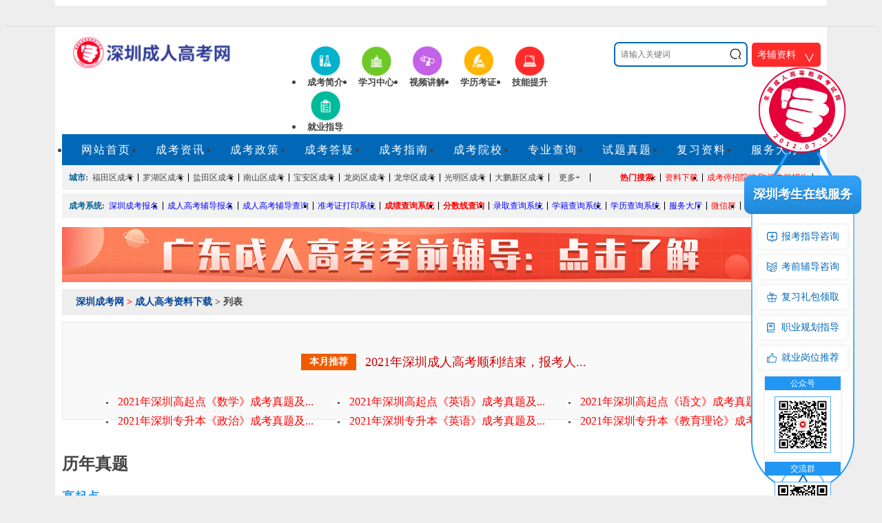

--- FILE ---
content_type: text/html; charset=utf-8
request_url: http://www.szpasf.com/ckzlxz/
body_size: 9050
content:

<!doctype html>
<html>

  <head>
    <meta charset="utf-8">
    <meta http-equiv="X-UA-Compatible" content="IE=9">
	<title>深圳成人高考资料下载_深圳成考网</title>

	<meta name="keywords" content="深圳成人高考,深圳成人高考,深圳成人高考历年真题,深圳成人高考复习资料,深圳成人高考学习技巧">

	<meta name="description" content="深圳成人高考下载栏目为深圳成人高考考生提供深圳成人高考历年真题，深圳成人高考复习资料与深圳成考学习技巧等内容。">
    <meta itemprop="name" content="深圳成考网">
    <meta itemprop="image" content="http://www.szpasf.com/statics/images/logo/7.png">
    <base target="_blank">
    <link href="http://www.szpasf.com/statics/css/reset.css" rel="stylesheet" type="text/css">

    <link href="http://www.szpasf.com/statics/css/default_blue.css?1768349591" rel="stylesheet" type="text/css">
    <script type="text/javascript" src="http://www.szpasf.com/statics/js/jquery.min.js"></script>
     <!-- 统计代码 -->
    <script charset="UTF-8" id="LA_COLLECT" src="//sdk.51.la/js-sdk-pro.min.js"></script>
    <script>LA.init({id: "JLrEubwdt1ViOFGg",ck: "JLrEubwdt1ViOFGg"})</script>
     <!-- end -->
    <script type="text/javascript" src="http://www.szpasf.com/statics/js/jquery.sgallery.js"></script>
    <script type="text/javascript" src="https://s4.cnzz.com/z_stat.php?id=1280919906&web_id=1280919906"></script>
<style type="text/css">
      a[title='站长统计']{
         position:absolute;
left:-5000px;
      } 
</style> 
<script>
var _hmt = _hmt || [];
(function() {
  var hm = document.createElement("script");
  hm.src = "https://hm.baidu.com/hm.js?f1f715947a3a95b27bf06bb3222d9626";
  var s = document.getElementsByTagName("script")[0]; 
  s.parentNode.insertBefore(hm, s);
})();
</script>

    
        <style>
      #fixed_left{display:none;}
    </style>
            <style type="text/css">
      .yxz_wzfw{
        text-indent: 8px;
        width: 100px;
        height: 35px;
        line-height: 35px;     
        border-radius: 5px;
        background: #FF2B2B;
        position: absolute;
        left: 67%;
        top: 2.5%;
        color: white;
        font-size: 14px;
      }
      .yxz_wzfw_yc{
        position: absolute;
        flex-wrap: wrap;
        width: 200px;
        background-color: white;
        right: 0%;
        top: 118%;
        border: 1px solid #ccc;
        border-radius: 5px;
        box-shadow: 0 0 5px 1px #ccc;
        z-index: 100;
        display: none;
      }
      .yxz_wzfw_yc2{
        position: absolute;
        width: 200px;
        height: 30px;
        opacity: 0;
        right: 1%;

      }
      .yxz_none{
        display: none;
      }
      .yxz_block{
        display: block;
      }
      .yxz_wzfw_yc_nr{
        float: left;
        width: 50%;
        border-bottom: 2px solid #EDEDED;
        text-indent: 8px;
        text-align: left;
        font-size: 13px;

      }
      .yxz_wzfw_yc_nr img{
        width: 20px;
        height: 20px;
      }
      .yxz_wzfw_yc_nr a:hover{
        text-decoration: none;
        color: #FF2B2B;
      }
      span.f_wzfw{
        float: right;
        font-size: 25px;
        display: inline-block;
        width: 33px;
        height: 41px;
        line-height: 41px;
        transform:rotate(270deg);
        -ms-transform:rotate(270deg); 	/* IE 9 */
        -moz-transform:rotate(270deg); 	/* Firefox */
        -webkit-transform:rotate(270deg); /* Safari 和 Chrome */
        -o-transform:rotate(270deg); 	/* Opera */
      }
      .yxz_wzfw:hover span.f_wzfw{
        width: 34px;
        height: 30px;
        line-height:26px;
        transform:rotate(90deg);
        -ms-transform:rotate(90deg); 	/* IE 9 */
        -moz-transform:rotate(90deg); 	/* Firefox */
        -webkit-transform:rotate(90deg); /* Safari 和 Chrome */
        -o-transform:rotate(90deg); 	/* Opera */
      }
    </style>
    <link rel="canonical" href="http://www.szpasf.com/ckzlxz/">
  </head>

  <body>
     
  
    <div class="body-top">
      <div class="content">
        <div id="announ">
                    <ul style="float: left;"><span style="color: red;">欢迎访问深圳成考网 ！ </span>本网站为民间交流网站，主要为广大考生提供成考资讯服务，网站信息仅供学习交流使用，官方信息以广东省教育考试院eea.gd.gov.cn为准。</li></ul><ul style="float: right;"><li>咨询电话：0755-23224485</li></ul>                  </div>
              </div>
    </div>
    <div class="header">
      <div class="logo"><a href="http://www.szpasf.com/" title="深圳成人高考网"><img title="深圳成人高考网" alt="深圳成人高考网" src="http://www.szpasf.com/statics/images/logo/7.png" style="width:240px;"></a></div>
      <div class="iconmenu">
        <ul>
                              <li><h2><a href="http://www.szpasf.com/ckzc/"   title="成考简介"><img src="/uploadfile/2018/0522/20180522015116451.png" width="45" height="45" alt="成考简介"><span>成考简介</span></a></h2></li>
                    <li><h2><a href="http://www.szpasf.com/ksfwdt/"   title="学习中心"><img src="/uploadfile/2018/0522/20180522015059147.png" width="45" height="45" alt="学习中心"><span>学习中心</span></a></h2></li>
                    <li><h2><a href="http://www.szpasf.com/szckwsp/"   title="视频讲解"><img src="/uploadfile/2018/0522/20180522015126228.png" width="45" height="45" alt="视频讲解"><span>视频讲解</span></a></h2></li>
                    <li><h2><a href="http://www.szpasf.com/szxxkz/"   title="学历考证"><img src="/uploadfile/2018/0522/20180522015137500.png" width="45" height="45" alt="学历考证"><span>学历考证</span></a></h2></li>
                    <li><h2><a href="http://www.szpasf.com/szjnts/"   title="技能提升"><img src="/uploadfile/2018/0522/20180522015146747.png" width="45" height="45" alt="技能提升"><span>技能提升</span></a></h2></li>
                    <li><h2><a href="http://www.szpasf.com/szjyzd/"   title="就业指导"><img src="/uploadfile/2018/0522/20180522015155683.png" width="45" height="45" alt="就业指导"><span>就业指导</span></a></h2></li>
                            </ul>
      </div>
      <!-- 搜索 -->
      <div class="header_search" style="position: relative;">
        <div id="bdcs">
          <div class="bdcs-container">
            <div class="bdcs-main bdcs-clearfix" id="default-searchbox">
              <div class="bdcs-search bdcs-clearfix" id="bdcs-search-inline" style="border: 0;position: relative;">
                <form target="_blank" class="bdcs-search-form" action="http://zhannei.baidu.com/cse/site" id="bdcs-search-form">
                  <input name="entry" value="1" type="hidden">

                  <input name="q" class="bdcs-search-form-input" id="bdcs-search-form-input" placeholder="请输入关键词" 
                         style="height: 32px;line-height: 32px;width: 190px;border: 2px solid #0168B7;font-size: 12px;text-indent: 8px;border-radius: 7px;" type="text">

                  <input class="bdcs-search-form-submit " id="bdcs-search-form-submit" value="" type="submit" 
                         style="opacity:0;width: 30px;height: 34px;position: absolute;left: 56%;z-index: 100;">

                  <img style="width: 19px;position: absolute;left: 56%;top: 21%;" 
                       src="http://www.szpasf.com/statics/images/yxz_search.png" />

                  <input type="hidden" name="cc" value="www.szpasf.com">

                </form>
              </div>
            </div>
          </div>
                   </div>

        <div class="yxz_wzfw">
          考辅资料<span class="f_wzfw"> &lt;</span>
          <div class="yxz_wzfw_yc2"></div>
          <div class="yxz_wzfw_yc" >
             
                                    <p class="yxz_wzfw_yc_nr">

              <a href="http://www.szpasf.com/szckzx/12734.html">直播课程</a>
            </p>
                        <p class="yxz_wzfw_yc_nr">

              <a href="http://www.szpasf.com/szckzx/12104.html">通关讲义</a>
            </p>
                        <p class="yxz_wzfw_yc_nr">

              <a href="http://www.szpasf.com/szlnsfxy/?pc_hash=rMQB8h">精讲课程</a>
            </p>
                        <p class="yxz_wzfw_yc_nr">

              <a href="http://www.szpasf.com/szckzx/12108.html">在线题库</a>
            </p>
                        <p class="yxz_wzfw_yc_nr">

              <a href="http://www.szpasf.com/szckzx/12109.html">模拟试题</a>
            </p>
                        <p class="yxz_wzfw_yc_nr">

              <a href="http://www.szpasf.com/ckzlxz/">免费下载</a>
            </p>
                                     
          </div>
        </div>
      </div>
      <script type="text/javascript">
        $(document).ready(function() { 

          $(".yxz_wzfw").hover(function(){

            $(".yxz_wzfw_yc").addClass("yxz_block");
            // removeClass yxz_none
            // addClass yxz_block
          },function(){
            $(".yxz_wzfw_yc").removeClass("yxz_block");
          })
        }); 
      </script>
      <!-- end -->
      <div class="bk3"></div>
      <div class="nav-bar">
        <map>
          <ul class="nav-site">
            <li ><a href="http://www.szpasf.com"><span>网站首页</span></a></li>
             
                                    <li ><a href="http://www.szpasf.com/szckzx/" title="成考资讯" target="_blank" >成考资讯</a></li>
                        <li ><a href="http://www.szpasf.com/szzcgg/" title="成考政策" target="_blank" >成考政策</a></li>
                        <li ><a href="http://www.szpasf.com/szckcjwt/" title="成考答疑" target="_blank" >成考答疑</a></li>
                        <li ><a href="http://www.szpasf.com/szckzn/" title="成考指南" target="_blank" >成考指南</a></li>
                        <li ><a href="http://www.szpasf.com/ckyx/" title="成考院校" target="_blank" >成考院校</a></li>
                        <li ><a href="http://www.szpasf.com/szckzy/" title="专业查询" target="_blank" >专业查询</a></li>
                        <li ><a href="http://www.szpasf.com/szlnzt/" title="试题真题" target="_blank" >试题真题</a></li>
                        <li ><a href="http://www.szpasf.com/szbkzl/" title="复习资料" target="_blank" >复习资料</a></li>
                        <li ><a href="http://www.szpasf.com/ksfwdt/" title="服务大厅" target="_blank" >服务大厅</a></li>
                                              </ul>
                  </map>
      </div>
      <!-- 院校链接板块 -->
      <div class="clear"></div>
      <!-- End -->

      <style>
        .home-ad-left {
          background: #f2f2f2;
          width: 1080px;
          float: left;
          margin: 5px 0;
          line-height: 12px;
          padding: 12px 10px;
        }

        .home-ad-left strong {
          color: #036197;
          float: left;
          font-size: 12px;
        }

        .home-ad-left ul {
          overflow: hidden;
          margin: 0;
          font-size: 12px;
          height: 12px;
          float:left;
          padding: 0 ;
        }

        .home-ad-left ul li {
          float: left;
          padding: 0 6px;
          border-right: 1px solid #000;
          color: #000;
        }
        .iconmenu h2{
          margin-top: 1px;
          margin-bottom: 1px;
        }
        .header .logo{
          margin-top: 1px;
          margin-bottom: 1px;
        }
        .header a{
          color: #444;
        }
      </style>
      <div class="home-ad-left ding-row ding-col-1" style="margin-bottom: 0;margin-top: 0;" id="top-city">
        <strong>城市:</strong>
        <ul>
           
                              <li><a href="http://www.szpasf.com/szftq/" title="" style="" ><span>福田区成考</span></a></li>  
                    <li><a href="http://www.szpasf.com/szlhq/" title="" style="" ><span>罗湖区成考</span></a></li>  
                    <li><a href="http://www.szpasf.com/szytq/" title="" style="" ><span>盐田区成考</span></a></li>  
                    <li><a href="http://www.szpasf.com/sznsq/" title="" style="" ><span>南山区成考</span></a></li>  
                    <li><a href="http://www.szpasf.com/szbaq/" title="" style="" ><span>宝安区成考</span></a></li>  
                    <li><a href="http://www.szpasf.com/szlgq/" title="" style="" ><span>龙岗区成考</span></a></li>  
                    <li><a href="http://www.szpasf.com/szcklhq/" title="" style="" ><span>龙华区成考</span></a></li>  
                    <li><a href="http://www.szpasf.com/szgmq/" title="" style="" ><span>光明区成考</span></a></li>  
                    <li><a href="http://www.szpasf.com/szdpxq/" title="" style="" ><span>大鹏新区成考</span></a></li>  
                    <li ><a style="padding: 0 8px;" href="http://www.szpasf.com/hbds/" title="更多" target="_blank">更多+</a><span></span></li>
                            </ul>

        <div class="hot-search" style="float: right;overflow: hidden;font-size: 12px;max-width: 560px;">
                              <ul>
            <li style="color:red;font-weight: bold">热门搜索:</li>
                                    <li><a href="http://www.szpasf.com/szcrgkzlxz/" title="资料下载" style="color:red;font-size:12px;" target="_blank">资料下载</a></li>
                        <li><a href="http://www.szpasf.com/show-431-10705-1.html" title="成考停招院校/取消专科招生" style="color:red;font-size:12px;" target="_blank">成考停招院校/取消专科招生</a></li>
                                  </ul>
                            </div>

      </div>



                  <div class="home-ad-left ding-row ding-col-1">
        <strong>成考系统:</strong>
        <ul>
                              <li><a href="http://www.szpasf.com/szckbmrk/" title="深圳成考报名" style="color:blue;" target="_blank">深圳成考报名</a></li>
                    <li><a href="http://www.szpasf.com/kqfdbmxt/" title="成人高考辅导报名" style="color:blue;" target="_blank">成人高考辅导报名</a></li>
                    <li><a href="http://www.szpasf.com/bmcx/" title="成人高考辅导查询" style="color:blue;" target="_blank">成人高考辅导查询</a></li>
                    <li><a href="http://www.szpasf.com/szckzkz/" title="准考证打印系统" style="color:blue;" target="_blank">准考证打印系统</a></li>
                    <li><a href="http://www.szpasf.com/ckxjcxxt/" title="成绩查询系统" style="font-weight:bold;color:red;" target="_blank">成绩查询系统</a></li>
                    <li><a href="http://www.szpasf.com/szlqfsx/" title="分数线查询" style="font-weight:bold;color:red;" target="_blank">分数线查询</a></li>
                    <li><a href="http://www.szpasf.com/szcklqcx/" title="录取查询系统" style="color:blue;" target="_blank">录取查询系统</a></li>
                    <li><a href="http://www.szpasf.com/ckxjcxxt/" title="学籍查询系统" style="color:blue;" target="_blank">学籍查询系统</a></li>
                    <li><a href="http://www.szpasf.com/ckxlcxxt/" title="学历查询系统" style="color:blue;" target="_blank">学历查询系统</a></li>
                    <li><a href="http://www.szpasf.com/ksfwdt/" title="服务大厅" style="color:blue;" target="_blank">服务大厅</a></li>
                    <li><a href="http://www.szpasf.com/weixin.html/" title="微信群" style="color:red;" target="_blank">微信群</a></li>
                    <li><a href="http://www.szpasf.com/weixinmp.html" title="公众号" style="color:red;" target="_blank">公众号</a></li>
                            </ul>
      </div>
                
    </div>
    <div class="clear"></div></html>

  <!--左侧功能栏-->
  <div id="fixed_left">
    <!--

-->
     
     
            <div >
      <a href="http://www.szpasf.com/kqfd/">
        <img src="/uploadfile/2020/1223/20201223030345118.png" >
        <p>考前辅导</p>
      </a>
    </div>
                <div >
      <a href="http://www.szpasf.com/szlnzt/">
        <img src="/uploadfile/2020/1223/20201223030416295.png" >
        <p>试题真题</p>
      </a>
    </div>
                <div >
      <a href="http://www.szpasf.com/szlbzt/12243.html">
        <img src="/uploadfile/2020/1223/20201223030454394.png" >
        <p>成考大纲</p>
      </a>
    </div>
                <div >
      <a href="http://www.szpasf.com/szbkzl/">
        <img src="/uploadfile/2020/1223/20201223030523993.png" >
        <p>复习资料</p>
      </a>
    </div>
                <div >
      <a href="http://www.szpasf.com/ckzlxz/">
        <img src="/uploadfile/2021/0923/20210923042434900.png" >
        <p>资料下载</p>
      </a>
    </div>
                <div >
      <a href="http://www.szpasf.com/kqfdbmxt/">
        <img src="/uploadfile/2020/1223/20201223030542514.gif" >
        <p>立即报名</p>
      </a>
    </div>
                 

  </div>
  <style>
    #fixed_left{
      position: fixed;
      left: 10px;
      top: 19%;
      padding: 15px;
      padding-left: 10px;
      transition: all 0.1s;
      z-index:3;		
    }
    #fixed_left>div{
      box-sizing: content-box;
      background-color: #FFFFFF;
      height: 60px;
      width: 65px;
      text-align: center;
      padding: 10px 0;
      box-shadow: 0 0 4px rgb(93,180,251);
      margin-bottom: 10px;
      border-radius: 3px;		
    }

    #fixed_left>div:hover {
      transform: scale(1.1);
      font-weight: bold;
      box-shadow: 0 0 5px rgb(255,138,0);
    }


    #fixed_left>div>a{
      color: rgb(116,116,116);
      text-decoration: none;
    }


    #fixed_left>div>a>img{
      width: 60%;
      transition:all 0.1s;

    }
    #fixed_left>div>a>p{
      font-size: 14px;
      margin: 5px 0;
    }
    #f_kstx div{
      display:none;

    }
    #fixed_left>div#f_kstx:hover{
      transform: scale(1);
    }
    #fixed_left>div#f_kstx:hover div{

      display:block;
      text-decoration: underline;
      color: #1E50A2;

    }
  </style>
    <div style="display:none;">
    <h1>深圳成人高考资料下载_深圳成考网</h1>
  </div>
  <!--main-->
<div class="main"><a href="http://www.szpasf.com/kqfd/"><img src="/uploadfile/2021/0903/20210903100753306.png" /></a></div>
<div class="main fucat">
  <div class="crumbs"><a href="http://www.szpasf.com">深圳成考网</a><span> > </span><a href="http://www.szpasf.com/ckzlxz/">成人高考资料下载</a> >  列表</div>
  <!-- 编辑推荐 -->
  <div class="dy_top">        
    <h2><em>本月推荐</em>
                  <a href="http://www.szpasf.com/szzcgg/13004.html" class="title" title="2021年深圳成人高考顺利结束，报考人数创新高！">2021年深圳成人高考顺利结束，报考人...</a>
                </h2>
    <div class="dy_toplist">
      <ul class="list-box">
                        <li><a href="http://www.szpasf.com/lngqz/12999.html" style="color:#FF0000;"  class="title" title="2021年深圳高起点《数学》成考真题及答案解析" style="color:#FF0000;"                >2021年深圳高起点《数学》成考真题及...</a></li>
                <li><a href="http://www.szpasf.com/lngqz/12998.html" style="color:#FF0000;"  class="title" title="2021年深圳高起点《英语》成考真题及答案解析" style="color:#FF0000;"                >2021年深圳高起点《英语》成考真题及...</a></li>
                <li><a href="http://www.szpasf.com/lngqz/12997.html" style="color:#FF0000;"  class="title" title="2021年深圳高起点《语文》成考真题及答案解析" style="color:#FF0000;"                >2021年深圳高起点《语文》成考真题及...</a></li>
                <li><a href="http://www.szpasf.com/lnztzqb/12995.html" style="color:#FF0000;"  class="title" title="2021年深圳专升本《政治》成考真题及答案解析" style="color:#FF0000;"                >2021年深圳专升本《政治》成考真题及...</a></li>
                <li><a href="http://www.szpasf.com/lnztzqb/12994.html" style="color:#FF0000;"  class="title" title="2021年深圳专升本《英语》成考真题及答案解析" style="color:#FF0000;"                >2021年深圳专升本《英语》成考真题及...</a></li>
                <li><a href="http://www.szpasf.com/lnztzqb/12991.html" style="color:#FF0000;"  class="title" title="2021年深圳专升本《教育理论》成考真题及答案解析" style="color:#FF0000;"                >2021年深圳专升本《教育理论》成考真...</a></li>
                      </ul>
    </div>
  </div>
  <!-- end -->
  <div class="bk10"></div>
      <li>
    <h2> 历年真题</h2>
  </li>

      <div class="lanmulist">
    <div class="m-b-10">
      <h2 class="f-s-18 color-1a91e5"><a href="http://www.szpasf.com/xclngqd/" class="f-s-18 color-1a91e5">高起点</a></h2>
    </div>
    <div class="index_title"><div class="title_xian"></div></div>
    <div class="lanmulistmo">
      <ul class="list-box list-box2">
                
        <li style="padding-left:10px;background-image:none;"><a title="理化" href="http://www.szpasf.com/xcln1lh/5.html">理化</a><span>07-26</span></li>
        
        <li style="padding-left:10px;background-image:none;"><a title="史地" href="http://www.szpasf.com/xcln1sd/4.html">史地</a><span>07-26</span></li>
        
        <li style="padding-left:10px;background-image:none;"><a title="英语" href="http://www.szpasf.com/xcln1yy/3.html">英语</a><span>07-26</span></li>
        
        <li style="padding-left:10px;background-image:none;"><a title="数学" href="http://www.szpasf.com/xcln1sx/2.html">数学</a><span>07-26</span></li>
        
        <li style="padding-left:10px;background-image:none;"><a title="语文" href="http://www.szpasf.com/content-4267-1-1.html">语文</a><span>07-26</span></li>
                      </ul>
    </div>
  </div>

  <div class="bk10"></div>
      <div class="lanmulist">
    <div class="m-b-10">
      <h2 class="f-s-18 color-1a91e5"><a href="http://www.szpasf.com/xclnzsb/" class="f-s-18 color-1a91e5">专升本</a></h2>
    </div>
    <div class="index_title"><div class="title_xian"></div></div>
    <div class="lanmulistmo">
      <ul class="list-box list-box2">
                
        <li style="padding-left:10px;background-image:none;"><a title="生态学基础" href="http://www.szpasf.com/xcln2xtx/15.html">生态学基础</a><span>07-26</span></li>
        
        <li style="padding-left:10px;background-image:none;"><a title="艺术概论" href="http://www.szpasf.com/xcln2ysgl/14.html">艺术概论</a><span>07-26</span></li>
        
        <li style="padding-left:10px;background-image:none;"><a title="医学综合" href="http://www.szpasf.com/xcln2yxgh/13.html">医学综合</a><span>07-26</span></li>
        
        <li style="padding-left:10px;background-image:none;"><a title="教育理论" href="http://www.szpasf.com/xcln2jyln/12.html">教育理论</a><span>07-26</span></li>
        
        <li style="padding-left:10px;background-image:none;"><a title="高等数学(二）" href="http://www.szpasf.com/xcln2gs2/10.html">高等数学(二）</a><span>07-26</span></li>
        
        <li style="padding-left:10px;background-image:none;"><a title="大学语文" href="http://www.szpasf.com/xcln2dxyw/9.html">大学语文</a><span>07-26</span></li>
        
        <li style="padding-left:10px;background-image:none;"><a title="民法" href="http://www.szpasf.com/xcln2mf/8.html">民法</a><span>07-26</span></li>
        
        <li style="padding-left:10px;background-image:none;"><a title="政治" href="http://www.szpasf.com/xcln2zz/7.html">政治</a><span>07-26</span></li>
        
        <li style="padding-left:10px;background-image:none;"><a title="英语" href="http://www.szpasf.com/xcln2yy/6.html">英语</a><span>07-26</span></li>
                      </ul>
    </div>
  </div>

  <div class="bk10"></div>
  
    <li>
    <h2> 复习资料</h2>
  </li>

      <div class="lanmulist">
    <div class="m-b-10">
      <h2 class="f-s-18 color-1a91e5"><a href="http://www.szpasf.com/xcfxgqd/" class="f-s-18 color-1a91e5">高起点</a></h2>
    </div>
    <div class="index_title"><div class="title_xian"></div></div>
    <div class="lanmulistmo">
      <ul class="list-box list-box2">
                
        <li style="padding-left:10px;background-image:none;"><a title="理化" href="http://www.szpasf.com/xcfx1lh/20.html">理化</a><span>07-28</span></li>
        
        <li style="padding-left:10px;background-image:none;"><a title="史地" href="http://www.szpasf.com/xcfx1sd/19.html">史地</a><span>07-28</span></li>
        
        <li style="padding-left:10px;background-image:none;"><a title="英语" href="http://www.szpasf.com/xcfx1yy/18.html">英语</a><span>07-28</span></li>
        
        <li style="padding-left:10px;background-image:none;"><a title="数学" href="http://www.szpasf.com/xcfx1sx/17.html">数学</a><span>07-28</span></li>
        
        <li style="padding-left:10px;background-image:none;"><a title="语文" href="http://www.szpasf.com/xcfx1yw/16.html">语文</a><span>07-28</span></li>
                      </ul>
    </div>
  </div>

  <div class="bk10"></div>
      <div class="lanmulist">
    <div class="m-b-10">
      <h2 class="f-s-18 color-1a91e5"><a href="http://www.szpasf.com/xcfxzsb/" class="f-s-18 color-1a91e5">专升本</a></h2>
    </div>
    <div class="index_title"><div class="title_xian"></div></div>
    <div class="lanmulistmo">
      <ul class="list-box list-box2">
                
        <li style="padding-left:10px;background-image:none;"><a title="生态学基础" href="http://www.szpasf.com/xcfx2xtx/28.html">生态学基础</a><span>07-28</span></li>
        
        <li style="padding-left:10px;background-image:none;"><a title="艺术概论" href="http://www.szpasf.com/xcfx2ysgl/27.html">艺术概论</a><span>07-28</span></li>
        
        <li style="padding-left:10px;background-image:none;"><a title="医学基础" href="http://www.szpasf.com/xcfx2yxjc/26.html">医学基础</a><span>07-28</span></li>
        
        <li style="padding-left:10px;background-image:none;"><a title="大学语文" href="http://www.szpasf.com/xcfx2dxyw/25.html">大学语文</a><span>07-28</span></li>
        
        <li style="padding-left:10px;background-image:none;"><a title="高等数学（二）" href="http://www.szpasf.com/xcfx2gs2/24.html">高等数学（二）</a><span>07-28</span></li>
        
        <li style="padding-left:10px;background-image:none;"><a title="民法" href="http://www.szpasf.com/xcfx2mf/23.html">民法</a><span>07-28</span></li>
        
        <li style="padding-left:10px;background-image:none;"><a title="政治" href="http://www.szpasf.com/xcfx2zz/22.html">政治</a><span>07-28</span></li>
        
        <li style="padding-left:10px;background-image:none;"><a title="英语" href="http://www.szpasf.com/xcfx2yy/21.html">英语</a><span>07-28</span></li>
        
        <li style="padding-left:10px;background-image:none;"><a title="教育理论" href="http://www.szpasf.com/xcfx2jyln/11.html">教育理论</a><span>07-26</span></li>
                      </ul>
    </div>
  </div>

  <div class="bk10"></div>
  
      <style>
    .lanmulistmo li:hover{background-color:#eee;}
  </style>
</div>
﻿<style type="text/css">
	.copyright a {
	    color: #0168b7;
	}
	.copyright {
		color: #666666;
    	line-height: 23px;
	}

  #newBridge{
    display:none;
  }

</style>

<script src="/statics/mobile/yxz/js/swiper.min.js"></script>
<link rel="stylesheet" href="/statics/mobile/yxz/css/swiper.min.css">
<style>
  #yxz-cbl1{
    text-align: center;
    position: fixed;
    right:  30px;
    top: 13%;
  }
  .yxzCbl1-cont{
    background-image: url(/statics/yxz/cbl1/sqbg1.png);
    background-size: 100% 100%;
    width: 170px;
    height: 527px;
    margin-top: -9px;
    position: relative;
  }
  .yxzCbl1-p1{
    margin: 0;
    text-align: center;
    font-size: 18px;
    font-family: Microsoft YaHei;
    font-weight: bold;
    color: #FFFFFF;
    line-height: 24px;
    text-shadow: 0px 2px 2px rgba(0, 0, 0, 0.1);
    padding-top: 50px;
    padding-bottom: 33px;
  }
  .yxzCbl1-p2{
    width: 130px;
    height: 34px;
    background: #FFFFFF;
    border-radius: 4px;
    font-size: 14px;
    font-family: Microsoft YaHei;
    font-weight: 400;
    color: #0168B7;
    margin: 0 auto;
    box-shadow: 0px 0px 4px 2px rgba(201, 201, 201, 0.26);
    display: flex;
    align-items: center;
    justify-content: center;
    margin-bottom: 10px;
  }
  .yxzCbl1-p2 p{
    font-size: 14px;
    font-family: Microsoft YaHei;
    font-weight: 400;
    color: #0168B7;
    width: 84px;
    margin: 0;
  }
  .yxzCbl1-p2 span{
    display: block;
    width: 15px;
    height: 14px;
    background-image: url(/statics/yxz/cbl1/gxfd.png);
    margin-right: 6px;
  }
  .yxzCbl1-cont a:nth-child(2) span {
    background: url(/statics/yxz/cbl1/one.png) no-repeat;
  }
  .yxzCbl1-cont a:hover:nth-child(2) span {
    background: url(/statics/yxz/cbl1/one1.png) no-repeat;
  }
  .yxzCbl1-cont a:nth-child(3) span {
    background: url(/statics/yxz/cbl1/two.png) no-repeat;
  }
  .yxzCbl1-cont a:hover:nth-child(3) span {
    background: url(/statics/yxz/cbl1/two1.png) no-repeat;
  }
  .yxzCbl1-cont a:nth-child(4) span {
    background: url(/statics/yxz/cbl1/three.png) no-repeat;
  }
  .yxzCbl1-cont a:hover:nth-child(4) span {
    background: url(/statics/yxz/cbl1/three1.png) no-repeat;
  }
  .yxzCbl1-cont a:nth-child(5) span {
    background: url(/statics/yxz/cbl1/four.png) no-repeat;
  }
  .yxzCbl1-cont a:hover:nth-child(5) span {
    background: url(/statics/yxz/cbl1/four1.png) no-repeat;
  }
  .yxzCbl1-cont a:nth-child(6) span {
    background: url(/statics/yxz/cbl1/five.png) no-repeat;
  }
  .yxzCbl1-cont a:hover:nth-child(6) span {
    background: url(/statics/yxz/cbl1/five1.png) no-repeat;
  }
  .yxzCbl1-p2:hover {
    background: #2196F3;
    text-decoration: none;

  }
  .yxzCbl1-p2:hover p{
    color: #FFFFFF;
  }
  .yxzCbl1-p2:hover span{
    background-image: url(/statics/yxz/cbl1/gxfd2.png);
  }
  .yxzCbl1-p3{
    width: 110px;
    height: 120px;
    background: #ffffff;
    box-shadow: 0px 0px 4px 2px rgba(201, 201, 201, 0.26);
    margin: 0 auto;
    position: relative;
  }
  .yxzCbl1-p3 p{
    width: 110px;
    height: 20px;
    line-height: 20px;
    background: #2196F3;
    margin: 0;
    font-size: 12px;
    font-family: Microsoft YaHei;
    font-weight: 400;
    color: #FFFFFF;
    text-align: center;
  }
  .yxzCbl1-p3 img{
    width: 80px;
    height: 80px;
    border: 1px solid #55A8FF;
    margin: 9px auto;
  }
  .yxzCbl1-p4{
    padding-top: 21px;
    cursor: pointer;
  }
  .yxzCbl1-p4 p{
    font-size: 12px;
    font-family: Microsoft YaHei;
    font-weight: 400;
    color: #666666;
    margin: 0;
  }
  .yxzCbl1-p4 img{
    width: 19px;
    height: 17px;
    margin-bottom: 4px;
  }
  .yxzCbl1-p5{
    display:none;
    position: absolute;
    left: -80%;
    top: 64%;
    width: 140px;
    height: 144px;
    background: #FFFFFF;
    box-shadow: 0px 0px 4px 2px rgb(201 201 201 / 26%);
  }
  .yxzCbl1-p5 p{
    width: 100%;
    font-size: 14px;
    font-family: Microsoft YaHei;
    font-weight: 400;
    color: #666666;
    background: #ffffff;
    text-align: center;
    line-height: 11px;
  }
  .yxzCbl1-p5 img{
    width: 120px;
    height: 120px;
  }
  .yxzCbl1-swiper .swiper-slide{
    display: block;
  }

</style>
<div id="yxz-cbl1">
  <img src="/statics/yxz/cbl1/sqlogo1.png" alt="" style="width:132px;height:131px; position: relative; z-index: 3;">
  <div class="yxzCbl1-cont">
    <p class="yxzCbl1-p1">深圳考生在线服务</p>
    <a href="/kf/" target="_blank" class="yxzCbl1-p2"> <span></span> <p>报考指导咨询</p></a>
    <a href="/kf/" target="_blank" class="yxzCbl1-p2"> <span></span> <p>考前辅导咨询</p> </a>
    <a href="/kf/" target="_blank" class="yxzCbl1-p2"> <span></span> <p>复习礼包领取</p> </a>
    <a href="/kf/" target="_blank" class="yxzCbl1-p2"> <span></span> <p>职业规划指导</p> </a>
    <a href="/kf/" target="_blank" class="yxzCbl1-p2"> <span></span> <p>就业岗位推荐</p> </a>

    <div class="yxzCbl1-p5 yxzCbl1-bigewm1">
      <img src="/uploadfile/2020/1020/20201020030054359.jpg" alt="">
      <p>扫码立即关注公众号</p>
    </div>
    <div class="yxzCbl1-p5 yxzCbl1-bigewm2">
      <img src="/uploadfile/2020/1020/20201020030132394.png" alt="">
      <p>扫码立即加入交流群</p>
    </div>

    <div class="yxzCbl1-p3">
      <div class="swiper-container yxzCbl1-swiper">
        <div class="swiper-wrapper">

          <div class="swiper-slide">
            <p>公众号</p>
            <img src="/uploadfile/2020/1020/20201020030054359.jpg" alt=""  class="yxzCbl1-ewm1">
          </div>
          <div class="swiper-slide" >
            <p>交流群</p>
            <img src="/uploadfile/2020/1020/20201020030132394.png" alt="" class="yxzCbl1-ewm2">
          </div>

        </div>
        <div class="swiper-pagination" style="bottom:0px;"></div>
      </div>
      <script>
        var swiper = new Swiper('.yxzCbl1-swiper', {
          pagination: {
            el: '.swiper-pagination',
          },
          autoplay:true,
          loop : true,
        });
      </script>

    </div>
    <div class="yxzCbl1-p4" onclick="goTop()">
      <img src="/statics/yxz/cbl1/dbx1.png" alt="">
      <p>回到顶部</p>
    </div>
  </div>
</div>
<script>
  function goTop(){
    document.body.scrollTop = document.documentElement.scrollTop = 0;
  }
  $(".yxzCbl1-ewm1").hover(function(){
    $(".yxzCbl1-bigewm1").show();
  },function(){
    $(".yxzCbl1-bigewm1").hide();
  });

  $(".yxzCbl1-ewm2").hover(function(){
    $(".yxzCbl1-bigewm2").show();
  },function(){
    $(".yxzCbl1-bigewm2").hide();
  });

</script>
<div class="bk10"></div>
<div class="main">
<!-- 友情链接 .-->
	</div>
<div class="footer" style="padding-bottom: 30px;">
	<div class="info">
        <!--                                                                <a href="http://www.szpasf.com/hnnydx/"><span>华南农业大学</span></a> |     
                                    <a href="http://www.szpasf.com/hnsfdx/"><span>华南师范大学</span></a> |     
                                    <a href="http://www.szpasf.com/jndx/"><span>暨南大学</span></a> |     
                                    <a href="http://www.szpasf.com/lnsfxy/"><span>岭南师范学院</span></a> |     
                                    <a href="http://www.szpasf.com/nfykdx/"><span>南方医科大学</span></a> |     
                                    <a href="http://www.szpasf.com/stdx/"><span>汕头大学</span></a> |     
                                    <a href="http://www.szpasf.com/dzkjdx/"><span>电子科技大学</span></a> |     
                                    <a href="http://www.szpasf.com/gdbyxy/"><span>广东白云学院</span></a> |     
                                    <a href="http://www.szpasf.com/gddesfxy/"><span>广东第二师范学院</span></a> |     
                                    <a href="http://www.szpasf.com/gdgydx/"><span>广东工业大学</span></a> |     
                                    <a href="http://www.szpasf.com/gdhydx/"><span>广东海洋大学</span></a> |     
                                    <a href="http://www.szpasf.com/gdjrxy/"><span>广东金融学院</span></a> |     
                                    <a href="http://www.szpasf.com/gdjgxy/"><span>广东警官学院</span></a> |     
                                    <a href="http://www.szpasf.com/gdkjxy/"><span>广东科技学院</span></a> |     
                                    <a href="http://www.szpasf.com/gdnfzyxy/"><span>广东南方职业学院</span></a> |     
                                    <a href="http://www.szpasf.com/gdsldlzyjsxy/"><span>广东水利电力职业技术学院</span></a> |     
                                    <a href="http://www.szpasf.com/gdwywmdx/"><span>广东外语外贸大学</span></a> |     
                                    <a href="http://www.szpasf.com/gdysyyzyxy/"><span>广东亚视演艺职业学院</span></a> |     
                                    <a href="http://www.szpasf.com/gdykdx/"><span>广东药科大学</span></a> |     
                                    <a href="http://www.szpasf.com/dgzyjsxy/"><span>广东职业技术学院</span></a> |     
                                    <a href="http://www.szpasf.com/gzhh/"><span>广州航海学院</span></a> |     
                                    <a href="http://www.szpasf.com/zqyxgdzkxx/"><span>肇庆医学高等专科学校</span></a> |     
                                    <a href="http://www.szpasf.com/zknygcxy/"><span>仲恺农业工程学院</span></a> |     
                                    <a href="http://www.szpasf.com/gzhxxy/"><span>广州华夏职业学院</span></a> |     
                                    <a href="http://www.szpasf.com/gjkfdx/"><span>国家开放大学</span></a> |     
                                  -->
      <div class="bk10"></div>
      <p class="powered">    
      </p><div class="copyright">
      <a href="http://www.szpasf.com">深圳成人高考</a>&nbsp;|&nbsp;
      <a href="http://www.szpasf.com/about/">关于我们</a>&nbsp;|&nbsp;
           <a href="http://www.szpasf.com/hbcjcx/" target="_blank" >深圳成考成绩查询</a>&nbsp;|&nbsp;
    <a href="http://www.szpasf.com/hblqcx/" target="_blank" >深圳成考录取查询</a>&nbsp;|&nbsp;
    <a href="http://www.szpasf.com/" target="_blank" >深圳成考学历报名</a>&nbsp;|&nbsp;
    <a href="http://www.szpasf.com/" target="_blank" >深圳成人高考网</a>&nbsp;|&nbsp;
    <a href="http://www.szpasf.com/szbmsj/" target="_blank" >深圳成考报名时间</a>&nbsp;|&nbsp;
            <a href="http://www.szpasf.com/sitemaps.html">网站地图</a>&nbsp;
<br>Copyright 2012-2026 <strong> <a href="http://www.szpasf.com">深圳成考网</a></strong> www.szpasf.com All Rights Reserved. <br>
 声明：本站为深圳成考民间交流网站，成人高考动态请各位考生以省教育考试院、各市成考办通知为准。
      <br>
本站部分文字及图片均来自于网络，如侵犯到您的权益，请及时发送邮件到2667645833@qq.com，我们会尽快处理。  
<br>
本站地址：广东省深圳市宝安区西乡大道230号艺峦大厦4座906室&nbsp;&nbsp;咨询电话：0755-23224485&nbsp;&nbsp;合作洽谈：13537534413&nbsp;叶老师<br>
<!--版权所有：深圳传爱网络文化发展有限公司&nbsp;&nbsp;ICP证：-->
      ICP证：粤ICP备20032934号<a class="icp" href="http://beian.miit.gov.cn/" target="_blank" rel="nofollow"></a> 技术支持：深圳传爱网络文化发展有限公司
&nbsp;&nbsp;法律顾问：肖云律师 
<br>

	</div>
</div>
<script type="text/javascript">
$(function(){
	$(".picbig").each(function(i){
		var cur = $(this).find('.img-wrap').eq(0);
		var w = cur.width();
		var h = cur.height();
	   $(this).find('.img-wrap img').LoadImage(true, w, h,'statics/images/msg_img/loading.gif');
	});
	new SwapTab(".LinksTab","span",".LinksTabs","ul","fb");//友情链接
})
</script>
<span class="none" style='display:none'>
<script>
(function(){
    var bp = document.createElement('script');
    var curProtocol = window.location.protocol.split(':')[0];
    if (curProtocol === 'https') {
        bp.src = 'https://zz.bdstatic.com/linksubmit/push.js';
    }
    else {
        bp.src = 'http://push.zhanzhang.baidu.com/push.js';
    }
    var s = document.getElementsByTagName("script")[0];
    s.parentNode.insertBefore(bp, s);
})();
</script>
<!--百度推送-->
<script>
(function(){
    var bp = document.createElement('script');
    var curProtocol = window.location.protocol.split(':')[0];
    if (curProtocol === 'https') {
        bp.src = 'https://zz.bdstatic.com/linksubmit/push.js';
    }
    else {
        bp.src = 'http://push.zhanzhang.baidu.com/push.js';
    }
    var s = document.getElementsByTagName("script")[0];
    s.parentNode.insertBefore(bp, s);
})();
</script>
  
  <script>
    var host = window.location.host;
    var id ="";
    switch(host) {
            case "www.nnew.cn":
            id = 178;
            break;
            case "www.szben.com":
            id = 173;
            break;
            case "www.lywjd.cn":
            id = 185;
            break;
            case "www.hfspsm.com":
            id = 184;
            break;
            case "www.ynbwg.com":
            id = 97;
            break;
    }
    $(function () {
        $.ajax({
            url:'http://gn.xuekao123.com/index.php/Record_Infor/index?id='+id,
            dataType:"json",
            type:"get",
            success:function(res){
       $(".icp").html(res[0]["icp_record"]);
        $(".bqsy").html(res[0]["copyright"]);
        $(".gwab").html(res[0]["internet_record"]);      	$(".gwab_a").attr("href",'http://www.beian.gov.cn/portal/registerSystemInfo?recordcode='+res[0]["internet_record"]);
        $(".gwab_yu").html(res[0]["icp_record"].charAt(0));            }
        })
    })
</script>
  
</span>
<script src="http://www.szpasf.com/statics/js/fixed.js" type="text/javascript"></script>
</body>
</html><script type="text/javascript">
  new SwapTab(".f_filebar","span",".filebox","ul","fb");//友情链接

</script>

--- FILE ---
content_type: text/css
request_url: http://www.szpasf.com/statics/css/default_blue.css?1768349591
body_size: 18047
content:
body{color:#444;background: #eee url(../images/body-bg.png) repeat-y center}
a{text-decoration:none; color:#444}
a:hover{text-decoration:underline; color:#1E50A2}
.blue,blue a,.box h5 a,.box h6 a,.box a.more,.crumbs a{ color:#004499}
.keylink,.keylink:link,.keylink:hover,.keylink:active {text-decoration:underline;width:26px; height:22px; line-height:22px; background:#fff; border:1px dotted #aaa;  text-align:center}
textarea{border:1px solid #DCDDDD; background:#fff;clear:both;color:#555;font-size:14px;height:130px;padding:5px 0 0 5px;text-align:left;width:99%; margin-bottom:8px}
.input-text,input.date,input.endDate,.input-focus{border:1px solid #DCDDDD; height:22px; padding:0 0 0 3px}
input.date,input.endDate{background: #fff url(../images/admin_img/input_date.png) no-repeat right 3px; padding-right:18px;font-size:12px;}
/*	fontcolor	*/
.fontred {color:red;}
.none {display:none;}
.pad-6{padding:6px; overflow:hidden}.pad-10{padding:10px; overflow:hidden}.pad_10,.pad-lr-10{padding:0 10px}.pad-lr-6{padding:0 6px}
.hr{background: url(../images/uline.gif) repeat-x center center;}
.hr hr{display:none}
.ib, .ib-li li, .ib-a a, .ib-span span,.btn,.btn input,.photo-hot li,.Article-Tool a ,.photo-list li,.photo-channel .photo-slide .change i,.photo-channel .tool .auto,.photo-channel .tool .up,.photo-channel .tool .next,.photo-cat .content h5 span.blue a,.submit{display:inline-block;zoom:1;*display:inline;}
.body-top,.header{
	background: url(../images/v9/body-top.png) repeat-x left -115px;
}
.header .logo {
	/*background: url(../images/v9/body-top.png) repeat-x left -115px;*/
}
.body-top {
    background-color: #eee;
    vertical-align: middle;
    height: 30px;
    line-height: 25px;
    border-bottom: 1px solid #DBDBDB;
    color: #676767;
    overflow: hidden;
    background-image: none;
}
.body-top .login{ float:right}
.body-top .login span{ color:#CCC}
.body-top .login a.rss{width:32px; float:right;overflow:hidden; text-indent:-222px;background: url(../images/icon/rsso.gif) no-repeat left center; margin-left:8px}
.body-top .content{ margin:auto; width:1100px;}
.special-body-top{height:38px;background-position: left -104px; background-color:#fff}
.special-body-top a.logo{background: url(../images/v9/special-show.png) no-repeat right center; padding-right:58px; float:left; display:block}
.special-body-top .content{ padding:2px 0}
.special-body-top .nav{ float:left; padding:10px 0 0 12px}
.special-body-top .nav span{ padding:0 8px; color:#CCC}
body fieldset{border:1px solid #D8D8D8; padding:0 10px 10px;*padding:10px;}
body fieldset legend{padding:3px 8px;font-weight:700;}
body fieldset.blue{border:1px solid #dce3ed}
body fieldset.blue legend{padding:3px 8px;font-weight:700;color:#347add; background:none; border:none}

/* 通用按钮 */
.btn{ padding-left:6px}
.btn,.btn input{background: url(../images/v9/button.png) no-repeat; height:24px; line-height:24px;width:auto;_width:0;overflow:visible !ie}
	 .btn input{background-position: right 0; border:0 none; color:#fff; padding-right:6px;_height:25px}
.submit{padding-left:3px}
.submit,.submit input{ background: url(../images/member/but.png) no-repeat; height:29px;width:auto;_width:0;overflow:visible !ie}
.submit input{background-position: right top; border:none; padding:0 10px 0 7px; font-size:14px}
/* 页面宽度 （更改页面宽度后，需要更改“images/v9/body-bg.png”图片的宽度） */
.header,.main,.footer{width:1100px;margin:0 auto;}
/* 头部 */
.header{padding:10px 7px;background-position: left -142px}
.header .logo{float:left;background-position: right -10px;background-repeat: no-repeat; padding:0 20px 0 10px; height:70px; text-align:center;*font-size:40px;}
.header .logo a{display:table-cell;vertical-align:middle;text-align:center;*display:block; height:70px; float:left}
.header .logo a img{width:240px;}
.header .search{ float:left; width:360px;_width:auto; padding-left:20px; height:70px}
.header .search .tab{ padding:3px 0}
.header .search .tab span{ color:#ddd}
.header .search .tab a{ color:#6f7172}
.header .search .tab a.on{ font-weight:700}
.header .search .bd{ background:#ededed; padding:5px; float:left;}
.header .search .text{border:1px solid #e5e5e7;padding:4px 0 3px 40px; height:18px;width:210px;background:#fff url(../images/v9/icon.png) no-repeat}
.header .search .button{ background:#3a6ea5; border:none; color:#fff; height:1.9em;margin-left:3px;width:4.2em; margin-left:6px;vertical-align:middle; text-align:center}
.header .banner{ overflow:hidden;zoom:1;_float:right; text-align:right;	}

/* 导航 */
.header .nav-bar{clear:both; height:45px}
.header .nav-bar,.header .nav-bar map,.header .nav-site li.line,.header .subnav{
	background: url(../images/v9/nav.png) no-repeat;
	background-color: #0168b7;
}
.header .nav-site li.line {
	display: none;
}
/*去背景ding*/
.header,
.header .nav-bar map,
.nav-site li.line,
.header .nav-site,
.header .nav-bar {
	background-image: none !important;
}
.header .nav-site, {

}

.header .nav-bar map{background-position: right -130px; display:block}
.header .nav-site{
	height:45px;
	/*background-position: left -65px;*/
	/*background-repeat: repeat-x;*/ 
	margin:0 5px; padding-left:5px;
}
.header .nav-site li{float:left; height:45px; line-height:45px;}
.header .nav-site li a{
	letter-spacing: 2px;
	color:#fff;
	font-size:16px;
	*display:block;
	padding: 12px 18px;
	text-decoration: none;
}
.header .nav-site li.active {
    background-color: #2196F3;
}
.header .nav-site li:hover {
    background-color: #2196F3;
}
.header .nav-site li.line{background-position: 2px -215px; padding:0; width:10px; text-indent:-10000px}
.header .subnav{ overflow: hidden;padding-left:16px; border-left:1px solid #d2dfed;border-right:1px solid #d2dfed;background-position: left -33px;background-repeat: repeat-x; height:32px; line-height:32px}
.header .subnav a{ color:#004499}
.header .subnav span{ padding:0 3px; color:#c8d8e9;}
/* main style */
.main{}
.main .col-left{
	width: 830px;
	margin-right: 28px;
}
.news-hot{background: url(../images/v9/hot_bg.png) no-repeat;float:left; width:380px; margin-right:9px; height:380px}
.main .col-left .slide{overflow:hidden;_float:left;zoom:1}

/* 通用容器 */
.box{border:1px solid #c3d4e7;zoom:1; overflow:auto; padding-bottom:10px}
.box h5,.box h6{background: url(../images/v9/title.png) no-repeat right top;color:#1e50a2; height:26px; margin-bottom:0px; line-height:26px; padding-left:10px;border-bottom:1px solid #dce7f3; position:relative}
.box h2.title-2{color:#1e50a2; height:26px; margin-bottom:0px; line-height:26px; padding-left:15px;border-bottom:1px solid #dce7f3; position:relative;font-size:15px;}
.box .col-left h2.title-2{background:none;height:50px;line-height:50px;font-size: 18px;}
.box h2.title-2 a{color: #1e50a2; }
.newbox h2.title-1 {background-image:none;color: #000;font-size: 18px;border: 0;margin-bottom: 5px;	padding: 8px 0;}
.box h6{ margin-bottom:0}
.box h5.title-1,.box h6.title-1{background-position: right -52px}
.box h5.title-2,.box h6.title-2{background-position: right -100px}
.box h5.title-2 span.tab{float:right; padding-right:6px; color:#a4bcd6}
.box h5.title-2 span.tab span{ color:#2064ae;cursor: hand;!important;cursor: pointer}
.box a.more{ font-size:12px; font-family:"宋体"; margin-right:8px; font-weight:normal; position:absolute;top:0; *top:1px;_top:1px; right:0}
.box .content{ padding:0 10px; overflow:auto}

/* 默认幻灯片 */
.FocusPic{zoom:1;position:relative; overflow:hidden}
.FocusPic .content{overflow:hidden}
.FocusPic .changeDiv a{position:absolute;top:0px;left:0px;display:none;}
.FocusPic .title-bg,.FocusPic .title{position:absolute;left:0px;bottom:0;width:434px;height:30px;line-height:30px;overflow:hidden}
.FocusPic .title-bg{background:#000;filter:alpha(opacity=50);opacity:0.5;width: 100% !important;}
.FocusPic .title a{display:block;padding-left:15px;color:#fff; font-size:14px;}
.FocusPic .change{bottom:4px;height:20px;right:3px;*right:5px;_right:4px;position:absolute;text-align:right;z-index:9999;}
.FocusPic .change i {background:#666;color:#FFF;cursor:pointer;font-family:Arial;font-size:12px;line-height:15px;margin-right:2px;padding:2px 6px; font-style:normal; height:15px;display:inline-block;display:-moz-inline-stack;zoom:1;*display:inline;}
.FocusPic .change i.cur {background:#FF7700;}
/* 滚动公告 */
#announ {
    height: 22px;
    line-height: 30px;
    overflow: hidden;
    padding-left: 0;
}
#announ ul li a {
	color: #0891fa
}

/* 首页 */
.extend{ padding:0;}
.extend img{ margin:1px}
.extend .col-left{background: url(../images/v9/extend.png) no-repeat;height:36px; width:22px; color:#fff; text-align:center; padding-top:3px; font-weight:700; margin-right:6px}
.extend .col-auto{ font-family:"宋体"; color:#CCC;; padding:4px 0 0 0; height:40px}
.box .news-photo{padding:0 0}
.box .news-photo li{ float:left; width:139px; text-align:center; padding:5px 0; vertical-align:top}
.box .news-photo li div.img-wrap{ width:110px; margin:auto; margin-bottom:5px; height:85px;}
.box .news-photo li div.img-wrap a{ width:110px; height:85px;*font-size:62px;}
/*new-hot*/
.news-hot{}
.news-hot .content{ padding:16px 10px 0 16px}
.news-hot .content h4{ padding:1px 0 5px 5px; font-size:18px; font-family:"宋体",Verdana;}
.news-hot p {color:#777}
.news-hot p img{ float:left; margin-right:10px}
/* special */
.box{ background-color:#fff}
.box .special p{overflow:auto; margin-top:14px}
.box .special p img{margin-right:10px; float:left}
/* Digg */
.box .digg{background: url(../images/v9/num_list.png) no-repeat 10px 5px; padding-left:30px}
.box .digg li{ height:24px; line-height:24px; overflow:hidden; position:relative}
.box .digg li span{background:#fff url(../images/v9/icon.png) no-repeat 0 -67px; position:absolute; right:0; top:0; padding:0 0 0 13px; width:30px}
/* vote */
.box .vote h4{ font-size:14px; font-weight:normal}
.box .vote label{display:block; line-height:22px}
.box .vote .btn{ margin:6px 12px 0 0}

/* rank */
.rank li{background: url(../images/uline.gif) repeat-x left top; clear:both;margin-top:-1px; overflow:hidden;*height:57px;}
.rank li span{float:left;font-family:Arial,Helvetica,sans-serif;font-size:18px;font-style:italic;height:58px;color:#1E50A2;line-height:58px;overflow:hidden;padding-right:10px;text-align:right;width:60px;background: url(../images/v9/rank.png) no-repeat right 10px;}
.rank li a.title{padding:9px 0 0; display:block; margin-left:76px}
/*board*/
.list{color:#888;}
.list li span{font-size:12px; padding:0 6px}
.cat-area{width:343px; float:left}
.cat-area .content p img{ margin-right:10px; float:left}
.cat-area .content p{color:#777; height:75px; overflow:hidden}
.cat-area .content p strong{ font-size:14px; color:#333}
/* Blogroll */
.blogroll {}
.blogroll h5{
	font-size: 16px;
	padding: 5px 20px;
	margin: 0;
	background-image: url(../images/xue/icons.png);
	background-position: 0 -305px;
	background-repeat: repeat-x;
	border-bottom: 1px solid #c3d4e7;
}
.blogroll .LinksTab {
    color: #7e8788;
	padding-left: 20px;
}
.blogroll .LinksTab span {
	padding: 3px 10px 7px;
	font-weight: normal;
	cursor: pointer;
}
.blogroll .LinksTab span.fb {
	background-color: #a9d4e6;
	/*-webkit-transition: 0.1s ease-in-out;
	transition: 0.1s ease-in-out;*/
}
.newbox .blogroll h5,
.blogroll .LinksTab span,
.blogroll .LinksTab span.fb {
	background-image: url(../images/xue/icons.png);
}

.newbox .blogroll h5 {
	padding: 5px 20px;
	position: relative;
	background-position: 0 -305px;
	background-repeat: repeat-x;
	border-bottom: 1px solid #c3d4e7;
	margin: 0;
}

.blogroll .LinksTab span {
	background-position: 0 -378px;
	border: 1px solid #c3d4e7;
	
}

.blogroll .LinksTab span.fb {
	background-position: 0 -342px;
	border-bottom: 0;
	
}

.LinksTabs {
    padding: 0 10px;
}

.footer div.info {
    color: #666;
    line-height: 30px;
    text-align: center;
    margin-top: 15px;
}

.footer div.info ul li {
	float:left;
}
.footer div.info ul li a {
	padding: 0 5px;
}
.footer .footer_link {
	padding: 0 20px;
}

.footer .copjp {
    display: block;
    text-align: center;
    margin: 0 auto;
    padding-bottom: 100px;
}

.footer .mod_copyright_auth {
    margin: 10px 0 25px;
}

.footer .mod_copyright_auth .copyright_ico {
    overflow: hidden;
    display: inline-block;
    margin: 0 3px;
    width: 103px;
    height: 32px;
    line-height: 1000px;
	background-repeat: no-repeat;
	background-image: url(../images/sprite.footer.png);
}

.footer .mod_copyright_auth .copyright_ico_1 {
	background-position: 0 -111px;
}

.footer .mod_copyright_auth .copyright_ico_2 {
	background-position: 0 -74px;
}

.footer .mod_copyright_auth .copyright_ico_3 {
	background-position: 0 -37px;
}



/* 当前位置 */
.crumbs{background: url(../images/v9/icon.png) no-repeat left -38px; padding:3px 0 3px 18px;  border-bottom:1px solid #c3d4e7; margin-bottom:10px}
.crumbs span{color:#7e7e7e}
/* 栏目信息搜索 */
.search-form{ background-color:#FFFCED;border:1px solid #FFBF7A; padding:5px 10px; overflow:hidden;zoom:1}
.search-form li{ float:left; padding:5px 12px 5px 0; height:24px; line-height:24px; white-space:nowrap}
.search-form li.bk{ float:none; height:1px; line-height:1px; overflow:hidden; padding:0}
.search-form *{vertical-align: middle}
.search-form label{ padding:0 8px 0 0}
.search_term{line-height:28px}
.search_term th{ font-weight:normal; text-align:right; padding-right:8px; color:#666; width:70px}
.search-list li{border-bottom:1px dashed #ccc;margin:6px 0 0; padding:10px 0; overflow:hidden}
.search-list li img{float:left; margin-right:8px}
.search-list li p{ color:#999}
.search-point{background-color:#E6F1FB; padding:6px 10px; margin:10px 0}
/* 新闻频道 */
.main .channel-hot{width:450px}
.channel-hot .news-hot,.channel-hot .news-hot .icon,.photo-slide,.photo-channel .photo-hots,.box-hots,.box-hots .icon,.photo-channel .photo-hots .icon,.photo-channel .photo-cat,.photo-channel #Article,.photo-channel .relevance,.comment{background: url(../images/v9/cat_hot_bg.png) repeat-x left -38px}
.channel-hot .news-hot,.photo-channel .photo-hots,.photo-channel .photo-cat,.box-hots{width: auto; position:relative; border:1px solid #c3d4e7; margin:0; height:302px}
.channel-hot .news-hot .icon,.photo-channel .photo-hots .icon,.box-hots .icon{position:absolute;top:0px;left:0;width:37px;height:37px;background-position: left top;background-repeat: no-repeat}
.channel-hot .news-hot{width:450px}
.channel-hot .news-hot div.hr{width:422px}
.channel-slide{border:1px solid #c3d4e7; padding:3px}
.channel-slide .thumb{ width:94px; float:left}
.channel-slide .thumb li{ margin-top:4px; position:relative}
.channel-slide .thumb li a .icon{display:none}
.channel-slide .thumb li.on a .icon{position:absolute;top:25px;right:-2px;background: url(../images/v9/channel_slide.png) no-repeat; width:8px; height:8px; display:block}
.channel-slide .thumb li img{border:3px solid #fff}
.channel-slide .thumb li.on img{border-color:#6e96be}
.channel-slide .photo{ overflow:hidden;_float:left;_zoom:1; position:relative; width:398px;_width:392px; height:234px}
.channel-slide .photo li{ display:none; position:absolute; top:0; left:0}
.channel-slide .title{ height:60px;background: url(../images/v9/channel_slide.png) repeat-x left -17px}
.channel-slide .title p{ padding:8px 10px 0; color:#666; display:none}
.channel-slide .title p strong{font-size:18px; color:#0066cc; line-height:22px}

/* 图片频道 - photo */
.photo-channel .photo-slide{ width:435px; padding:5px;border:1px solid #c3d4e7;zoom:1;}
.photo-channel .photo-slide .FocusPic .title-bg,.photo-channel .photo-slide .FocusPic .title{ bottom:35px}
.photo-channel .photo-slide .change{bottom:0px; left:0; text-align:left; height:30px;}
.photo-channel .photo-slide .change i{background: url(../images/v9/focusBg.gif) no-repeat right top; width:39px; height:30px; text-align:center; padding:0; margin-right:8px; line-height:30px;color:#049}
.photo-channel .photo-slide .change i.cur{background-position: left top; color:#fff; font-weight:700}
.photo-channel .photo-hots,.box-hots{float:left; width:242px; margin-right:10px;_margin-right:5px; height:auto; overflow:hidden;padding-bottom:5px;}
.photo-channel .photo-hots h4, .box-hots h4{text-align:left;height:26px;*height:25px;font:18px/26px "MicroSoft YaHei","SimHei";color:#457bb4;*line-height:25px;margin:0; padding:5px 0 0px 30px}
.photo-channel .photo-cat{ position:relative; height:auto}
.photo-cat .content h5 a,.photo-cat .content h5 a strong{background-image: url(../images/v9/title_photo.png);background-repeat: no-repeat; height:35px; padding-left:10px;display:block; float:left;text-decoration: none;}
.photo-cat .content{padding-bottom:6px}
.photo-cat .content h5 a strong{background-position: right top; padding-right:14px; color:#fff; float:left; line-height:35px}
.photo-cat .content h5{position:absolute;left:14px; top:-4px; width:98%}
.photo-cat .content h5 span{ font-size:12px; font-weight:normal; padding-left:12px; line-height:38px}
.photo-cat .content h5 span.blue a{ background-image:none; float:none; padding:0 4px; height:auto}
.photo-cat .content h5 span.blue a:hover{ color:#F30}
.photo-cat .content h5 span.blue a.more{ float:right}
.photo-cat .photo-list{ padding-top:45px}
.photo-list li{ vertical-align:top; width:188px;*width:191px; text-align:center; padding-bottom:12px}
.photo-list li div.img-wrap{ width:160px; height:120px; margin:auto; margin-bottom:3px}
.photo-list li div.img-wrap a{ width:160px; height:120px;*font-size:88px;}

/*专题*/
.special-channel .box-hots{ width: auto; float:none; margin:0}
.special-channel .box-hots .content{ padding:10px}
.special-channel .special-slide{position:relative}
.special-channel .special-slide .change{ position:absolute; top:0px; right:0px;height:8px;font-size:0}
.special-channel .special-slide .change i{background: url(../images/v9/special-slide.png) no-repeat top right; width:8px; height:8px; text-indent:-1000px; font-size:0; margin-left:6px; display: block; float:left;cursor: hand;!important;cursor: pointer}
.special-channel .special-slide .change i.cur{background-position: left top;}
.special-channel .special-slide .changeDiv{ overflow: auto; padding:10px 0 0 10px}
.special-channel .special-slide .changeDiv a{ position:absolute; width:660px; display:none}
.special-channel .special-slide .changeDiv a img{ float:left; margin-right:10px}

.special-channel .header{ overflow:hidden; padding:0}
.special-channel .new{ width:315px}
.special-channel .img-text .intro{ padding:6px 8px}
.special-channel .img-text .news-hot{ background-image:none; width:auto; padding:10px 0 0 0; margin:0; height:auto}
.special-channel .img-text{width:385px}
.special-channel .img-text .box a.title{ padding:6px 0 3px; display:block}
.special-channel .img-text .vote{ padding:0}.special-channel .img-text .vote .content{ padding:0 8px 10px}
.special-channel .int{ background-color:#f5f5f5; padding:8px 10px}
.special-channel .int .box{ padding:8px 10px; height:374px; overflow:hidden}
.special-channel .int .box h4{ font-size:12px; font-weight:normal}
.special-channel .int .box p{ color:#979090}
.special-channel .news-photo li{ width:156px}

/*RSS*/
.rss-channel{background: url(../images/v9/rss_bg.png) repeat-x left 38px;}
.rss-channel .header,.rss-channel .navlist .memu .content div,.rss-channel .navlist .memu .content ul li,.rss-channel .xml .rss dt,.rss-channel .xml a.xmlbut,.rss-channel .xml .rss dd a{background: url(../images/v9/rss.png) no-repeat;}
.rss-channel .header{height:88px; overflow:hidden}
.rss-channel .special-body-top a.logo{background-image:none; padding-right:0px}
.rss-channel .box h5,.rss-channel .box h6{ position:static}
.rss-channel .main{overflow:visible; background-color:#fff}
.rss-channel .navlist{width:200px}
.rss-channel .navlist .memu{padding:0}
.rss-channel .navlist .memu .content {padding:1px 1px 0}
.rss-channel .navlist .memu .content div{background-color:#dae7f4;height:24px;line-height:24px;margin-bottom:1px;font-weight:700;background-position: 18px -216px; padding-left:26px}
.rss-channel .navlist .memu .content div.color{ background-color:#eaf2f9}
.rss-channel .navlist .memu .content div.on{background-position: 16px -188px;}
.rss-channel .navlist .memu .content ul{display:none; line-height:22px; padding:3px 0 3px 30px}
.rss-channel .navlist .memu .content ul li{background-position: left -161px;_background-position: left -165px; padding-left:10px; height:22px}
.rss-channel .navlist .memu .content ul li.on,.rss-channel .navlist .memu .content ul li:hover{background-position: left -140px; color:#F60}
.rss-channel .rsslist{ width:730px}
.rss-channel .rsslist .box{ width:358px; float:left; overflow:visible}
.rss-channel .xml{ float:right; font-size:12px; font-weight:normal; }
.rss-channel .xml a.xmlbut{background-position: left -116px; display:block; width:24px; font-size:1px; text-indent:-1000px; float:left; height:15px; margin-right:5px; overflow:hidden; margin-top:4px}
.rss-channel .xml .rss{float:left; position:relative; z-index:1}
.rss-channel .xml .rss dl{ overflow:hidden; height:26px;width:65px;}
.rss-channel .xml .rss dt{background-position: -28px -116px; padding-left:18px;height:21px; line-height:17px; margin-top:5px;}
.rss-channel .xml .rss dd{height:16px; line-height:16px; padding:5px 0}
.rss-channel .xml .rss dd a{ padding-left:14px;background-position: 5px -258px;}
.rss-channel .xml .cur{width:65px; z-index:2}
.rss-channel .xml .cur dl{width:65px;border:1px solid #C3D4E7; position: absolute; top:-1px; right:-1px;  background-color:#fff; z-index:999;overflow:visible; height:auto}
.rss-channel .xml .cur dd{border-top:1px dashed #DCDDDD;}
/* 内容 */
#Article{ overflow:hidden}
#Article,.photo-channel .relevance{ border:1px solid #C3D4E7;zoom:1; padding:0 20px}
#Article h1{
	color:#000;
	margin-bottom:6px; 
	text-align:center; 
	padding:16px 0 8px;
	font-size:26px;
	line-height:50px;
	font-weight:800;
}
#Article h1 span{ font-size:12px; font-weight:normal; line-height:20px; color:#999}
#Article .content{ font-size:14px}
#Article .content p{font-size:14px;line-height:23px;text-align:justify;word-wrap:break-word; padding:8px 0}
#Article .related{ border-top:dashed 1px #ccc; margin-top:15px}
#Article .related h5{padding-bottom:4px}
#Article .related{ padding:10px 0 0}
#Article .related a{ color:#0b3b8c}
.Article-Tool{ border:1px solid #c3d4e7; position:relative; top:-1px; text-align:right; padding:8px; vertical-align:middle; height:15px; background-color:#f4f8fd}
.Article-Tool a{width:16px;height:16px;line-height:16px;background: url(../images/v9/icon.png) no-repeat; margin-left:6px;}
.Article-Tool a:hover{text-decoration: none}
.Article-Tool a.t,.Article-Tool a.t6{background-position: left -336px; width:auto; padding-left:16px; color:#8896b1}
.Article-Tool a.t1{background-position: left -115px;}
.Article-Tool a.t2{background-position: left -159px;}
.Article-Tool a.t3{background-position: left -205px;}
.Article-Tool a.t4{background-position: left -250px;}
.Article-Tool a.t5{background-position: left -294px;}
.Article-Tool a.t6{background-position: left -421px;padding-left:18px;}
/*关键字提示*/
.point{border:1px solid #ffbf7a; background:#fffced;  position: absolute; z-index:1000; width:auto;}
.point .arro{position:absolute; top:-9px;*top:-13px; left:97px; width:18px; height:9px;background: url(../images/v9/key_float.png) no-repeat;}
.point .contents{padding:8px 10px; text-indent:0;margin-right:10px;font-weight:normal;}
.point a.close span{display:none}
.point a.close{background: url(../images/cross.png) no-repeat left 3px; display:block; width:16px; height:16px;position: absolute; right:4px; top:4px;*top:0px;_top:0px;outline:none;}
.point a.close:hover{background-position: left -46px}
.point span.o1,
	.point span.o2,
	.point span.o3,
	.point span.o4{position:absolute;width:3px;height:3px;background: url(../images/fillet.png) no-repeat; line-height:0; font-size:0}
	.point span.o1{background-position: left top; top:-1px;*top:-5px; left:-1px;}
	.point span.o2{background-position: right top; top:-1px;*top:-5px; right:-1px}
	.point span.o3{background-position: left -3px; bottom:-1px;*bottom:3px; left:-1px}
	.point span.o4{background-position: right -3px; bottom:-1px;*bottom:3px; right:-1px;}

/*图片内容*/
.photo-channel #Article .tool{ position:relative; height:35px; padding-top:6px}
.photo-channel #Article .tool .auto,.photo-channel .tool .up,.photo-channel .tool .next{background: url(../images/v9/up-next.png) no-repeat; height:27px; width:31px;margin-right:10px; overflow:hidden; line-height:27px}
.photo-channel #Article .tool .auto span,.photo-channel .tool .up span,.photo-channel .tool .next span{ visibility:hidden}
.photo-channel #Article .tool .auto{background-position: -39px top;}
.photo-channel #Article .tool .next{background-position: -78px top;}
.photo-channel #Article .Article-Tool{ position:absolute; right:0; border:none; background:none; font-size:12px; font-weight:normal}
.photo-channel #Article .tool .stat{ color:#999;}
.photo-channel #Article .big-pic{ text-align:center; padding:10px 0; border:1px solid #ededed; background-color:#fafcfe; position: relative}
.photo-channel #Article .big-pic #big-pic{display:table-cell;vertical-align:middle;*display:block; overflow:hidden;*font-size:480px; width:896px; height:650px}
.photo-channel #Article .big-pic .max{ position:absolute; bottom:0px; right:0px;background: #FFF url(../images/v9/max.png) no-repeat 5px center; z-index:101; padding:5px 5px 5px 20px}
.photo_prev{position:absolute;left:0;top:0;width:50%;height:100%;z-index:100}
.photo_next{ position:absolute; right:0; top:0; width:50%; height:100%; z-index:100}
.photo_prev a,.photo_next a{background-image: url(../images/blank.gif);display:block; width:100%; height:100%; outline:none;}

#Article .list-pic{ padding:22px 0 16px; height:100px}
#Article .cont{overflow:hidden; float: left; width:616px; height:80px}
#Article .cont li{ float:left; width:123px; text-align:center; display:block; overflow:hidden}
#Article .cont li .img-wrap{width:100px; height:75px; margin:0 auto;}
#Article .cont li .img-wrap a{*font-size:55px;width:100px; height:75px;outline: medium none;}
#Article .cont li.on .img-wrap{ border:2px solid #ffb017}
#Article .list-pic .pre,#Article .list-pic .next{float:left; display:block; position:relative;background: url(../images/v9/pic_bg.png) no-repeat;width:110px;height:86px; text-align:center}
#Article .list-pic .pre{ left:-8px;top:-3px; margin-right:14px}
#Article .list-pic .next{ right:-8px; float:right;top:-3px}
#Article .list-pic .pre .img-wrap,#Article .list-pic .next .img-wrap{width:102px; height:72px;border:none; padding:4px 0 8px}
#Article .list-pic .pre .img-wrap a,#Article .list-pic .next .img-wrap a{*font-size:53px;width:98px; height:72px; padding:0px 5px 0 4px;*padding:0px 5px 5px 0px }
#Article .list-pic .pre .img-wrap a:hover,#Article .list-pic .next .img-wrap a:hover{ background:none}
#Article .list-pic .next{ right:-8px; float:right;bottom:-2px}
#Article .pre-bnt,#Article .next-bnt{margin-top:3px;cursor: hand;!important;cursor: pointer}
#Article .pre-bnt,#Article .next-bnt,#Article .pre-bnt span,#Article .next-bnt span{background: url(../images/v9/big-btn.png) no-repeat; display:block; width:17px; height:69px; float:left;}
#Article .pre-bnt:hover, #Article .next-bnt:hover,#Article .pre-bnt-on,#Article .next-bnt-on{background-position: 0 -78px;}
#Article .pre-bnt span{background-position: -30px top;}
#Article .pre-bnt:hover span,#Article .pre-bnt-on span{background-position: -30px -78px;}
#Article .next-bnt span{background-position: -55px top;}
#Article .next-bnt:hover span,#Article .next-bnt-on span{background-position: -55px -78px;}
/* endSelect */
#endSelect{top:290px;left:333px;position:absolute;width:230px;height:71px;border:1px solid #8a8a8a;display:none;z-index:200;}
#endSelect .bg{height:100%;width:100%;background:#000;filter:Alpha(Opacity=50);opacity:0.5;}
#endSelect .E_Cont{position:absolute;top:10px;left:26px;color:#fff;font-size:14px;}
#endSelect .E_Cont p{padding:4px 0;zoom:1;overflow:hidden;}
#rePlayBut,#nextPicsBut,#endSelect #endSelClose{background:url(../images/v9/big-btn.png) no-repeat}
#rePlayBut{float:left;width:69px;height:23px;background-position: 0px -167px;}
#nextPicsBut{float:left;width:97px;height:23px;background-position: -100px -167px;margin-left:10px;}
#endSelect #endSelClose{background-position: 0px -217px;position:absolute;top:3px;right:3px;cursor:pointer;width:11px;height:11px;overflow:hidden;z-index:2;}

.photo-channel #Article .text{ border:1px solid #ddd; background-color:#f3f3f3; padding:8px 10px; zoom:1; margin-bottom:20px}
.photo-channel .relevance{ padding:5px 10px 10px}
.photo-channel .relevance h5,.comment h4{background: url(../images/v9/icon.png) no-repeat left -375px; padding-left:16px;}
.photo-channel .relevance .photo-list{ padding:0; overflow:auto; padding-top:10px}
.photo-channel .relevance .photo-list li{ float:left; width:153px; padding:0}
.photo-channel .relevance .photo-list li .img-wrap{width:110px;height:86px;margin:0 auto;background: url(../images/v9/pic_bg.png) no-repeat; border:none; margin-bottom:6px}
.photo-channel .relevance .photo-list li .img-wrap a{*font-size:59px;width:104px; height:86px; padding:1px 5px 5px 1px }
.photo-channel .relevance .photo-list li .img-wrap a:hover{ background:none}

.box .photo-hot{padding:0 2px}
.photo-hot li{width:119px;*width:50%; text-align:center; padding:5px 0; vertical-align:top}
.photo-hot li div.img-wrap{ width:94px; margin:auto; margin-bottom:5px; height:64px;}
.photo-hot li div.img-wrap a{ width:94px; height:64px;*font-size:48px;}
/* 分页 */
#pages { padding:14px 0 10px; font-family:宋体 }
#pages a { display:inline-block; height:22px; line-height:22px; background:#fff; border:1px solid #e3e3e3; text-align:center; color:#333; padding:0 10px}
#pages a.a1 { background:url(../images/admin_img/pages.png) no-repeat 0 5px; width:56px; padding:0 }
#pages a:hover { background:#f1f1f1; color:#000; text-decoration:none }
#pages span { display:inline-block; height:22px; line-height:22px; background:#5a85b2; border:1px solid #5a85b2; color:#fff; text-align:center;padding:0 10px}
.page .noPage { display:inline-block; width:56px; height:22px; line-height:22px; background:url(../img/icu/titleBg.png) repeat-x 0 -55px ; border:1px solid #e3e3e3; text-align:center; color:#a4a4a4; }

/* 广告位 */
.ads{padding-top:8px}
.ads .col-left{width:748px;}
.ads .col-auto{border:1px solid #c3d4e7; padding:1px;width:198px}
.ads .col-auto div.left{float:left; background:#dce2ea; width:20px; margin-right:8px; text-align:center; height:83px; padding-top:5px}
.ads .col-auto div.right{overflow:hidden; }

/* 评论-form */
.comment-form{border:1px solid #c3d4e7; padding:10px 20px; margin-bottom:10px}
.comment-form h5{ height:22px; padding-bottom:5px;border-bottom:1px solid #C3D4E7;}
.comment-form strong{background: url(../images/icon/user_comment.png) no-repeat; padding-left:21px; float:left}
.yzm{display:none;position:absolute; background:url(../images/admin_img/login_ts140x89.gif) no-repeat; width:140px; height:89px;text-align:center; font-size:12px;}
	.yzm a:link,.yzm a:visited{color:#036;text-decoration:none;}
	.yzm a:hover{ color:#C30;}
	.yzm img{ cursor:pointer; margin:0px auto; width:130px; height:50px; margin-top:4px; border:1px solid #fff; margin-bottom:1px;}

.comment-form .posn{ padding:10px 0}
.comment-title{ text-align:center; padding:5px 0 10px}
.comment-title a:hover{	text-decoration: none;	color: #F60;}
.comment{border:1px solid #C3D4E7;zoom:1;  padding:8px 15px}
.comment h4{ border-bottom:1px solid #C3D4E7; padding-bottom:6px; margin-bottom:15px}

.comment .title{ margin-bottom:5px}
.comment .title span{ position:relative; top:-5px}
.comment .content{ font-size:14px; background:#f6f9fb; border:1px solid #c4d5df; zoom:1; padding:8px 10px; margin:5px 0}
.comment .content span{display:block;}
.comment_button{margin-bottom:15px;}
.comment_button a{padding:5px; border:solid 1px #C3D4E7; }
.comment_button a.on{background:#4C7FB6; color:#fff;border:solid 1px #3E73A9}


/* footer style */
/* link */
.footer p.info{}
.footer p.info{color:#666; line-height:24px;text-align:center; padding:12px 0; margin-top:15px; border-top:1px solid #dbe7ed}
.footer p.info a{color:#666;}
/*link*/
.colli li{display:inline-block;zoom:1;*display:inline;overflow:hidden;vertical-align:middle;}
.ylink h5 a.rt{ margin-right:8px; font-weight:normal;}
.ylink h5 a.red{ color:red; font-weight:normal; padding:0 6px}
.ylink .imgul li{ text-align:center; margin:5px 10px;}
.ylink .linka a{ margin:10px; white-space:nowrap; height:30px; line-height:30px;}

.itemli{ margin:0px 10px;}
.itemli li{padding:10px 0px;}
.itemli li a{background:url(../images/bg_member_1.gif) no-repeat -5px -126px;font-weight:bold; padding-left:14px;color:#004499; font-size:13px;}
.pd_b0{padding-bottom:0px;}
/*内容摘要*/
.summary {
	background-color: #f4fcff;
	border: 1px solid #97e0ff;
	font-size: 14px;
	line-height: 23px;
	margin: 15px 0 15px;
	padding: 12px 15px 12px;
	text-align: justify;
	text-indent: 2em;
	border-width: 1px 0;
	color: #006699;
}
/*首页院校*/
.clear {clear: both;}

.yxkindex .yxk {
	padding: 5px 10px;
	border-radius: 4px;
		border-top-left-radius: 3px;
		border-top-right-radius: 3px;
	border-left: 1px solid #afd3ee;
	border-right: 1px solid #afd3ee;
	border-bottom: 1px solid #afd3ee;
	border-top-left-radius: 0px;
	border-top-right-radius: 0px;
	background-color: #eaf6fd;
}

.yxkindex .yxk ul.yxkli li {
    float: left;
    line-height: 22px;
}

.header_search {
	float: right;
	height: 53px;
	margin-top: 12px;
}

.header_search .input-txt {
    left: 28px;
    height: 23px;
    line-height: 23px;
    font-size: 14px;
    top: 18px;
    width: 230px;
}
.header_search .input-txt, .header_search .input-bottom {
    position: absolute;
    background: none;
    border: 0;
}

.header_search .input-bottom {
    border: 0;
    right: 0;
    width: 70px;
    height: 33px;
    top: 12px;
    cursor: pointer;
    text-indent: -9999px;
}
/* 广告 */
.banner9,
.banner10,
.banner11 {
    margin: 6px 0 7px
}
.banner9 img{
	width:100%;
}


.banner11 img {
    padding: 0 10px 10px;
    width: 820px;
}

/*box定义*/
.newbox {border:0;}
.newbox h3 {
    color: #0168b7;
    line-height: 50px;
}
.newbox .nboxlist li {
	float: left;
	width: 50%;
	font-size: 14px;
	list-style: square;
	
}

.newbox a.more {
	position: relative;
	float: right;
}

.newbox .nboxlist {
	text-align: left;
	padding: 0 50px;
	line-height: 30px;
	margin: 10px 0;
	overflow: hidden;
}
.newboxtab {
	list-style: none;
	margin: 0;
	padding: 0;
	border-bottom: 2px solid #0168b7;
}

.newboxtab li.is-active {
	position: relative;
	color: #fff;
	z-index: 1;
	border: 0;
	background-color: #0168b7;
}
.newboxtab li {
    padding-left: 2.5rem;
    padding-right: 2.5rem;
}
.newboxtab li{
	color: #3b3b3b;
	cursor: pointer;
	display: inline-block;
	/*font-weight: 600;*/
	float: left;
	padding: 10px 70px;
	-webkit-transition: 0.1s ease-in-out;
	transition: 0.1s ease-in-out;
	font-size: 18px;
}

.newbox .content.special {
    border: 1px solid #0168b7;
	padding: 0;
}

.newbox.cat-area .content {
	padding:10px;
}

.newbox.cat-area #main-slide {
	padding:0 10px;
	overflow: hidden;
}



/* 边栏 */
.nwidget {
	width:240px;
}

.nwidget .content {
    text-align: center;
}

.nwidget .crgk {
	display:block;
	text-align: center;
}
.nwidget .crgk h4 {
	padding: 0px 0 10px;
	color: red;
}

.nwidget .crgk a {
    display: inline-block;
    padding: 10px 20px;
    background-color: #0168b7;
    margin: 0 0 10px;
    color: #fff;
    border-radius: 3px;
	text-decoration: none;
}

.nwidget .crgk a:hover {
	background-color: #0a5895;
}

.nwidget .daojishi {
    font-size: 13px;
	text-align: center;
	line-height: 35px;
}

.nwidget .daojishi span {
	color:#0168b7;
}

.nwidget .daojishi span.red {
    background-image: url(/statics/images/ding_kefu/rili.png);
    background-color: #f9f9f9;
    padding: 20px 8px 11px;
    color: #da251c;
    line-height: 40px;
    border-radius: 0;
    background-repeat: no-repeat;
    background-size: 87%;
    background-position: center;
}

.nwidget .qr {
    text-align: center;
    margin: 0 auto;
	display: block;
}
.nwidget .content span {
	font-size: 16px;
}

.nwidget .content .ckjjlist li a {
	text-decoration: none;
}

.nwidget .content .ckjjlist li {
	float: left;
	display: inline-block;
	width: 27.8%;
	border: 1px solid #dff6fd;
	margin: 2px 5px;
	font-size: 14px;
	height: 20px;
	overflow: hidden;
}
.nwidget .content .ckjjlist.home-luqu li {
    border: none !important;
    padding: 0px;
    background: none;
    width: 31.5%;
    margin: 1px 2px;
    height: 23px;
}
.nwidget .content .home-luqu li:nth-child(3) {
    margin-right: 0;
}
.nwidget .content .home-luqu li a {
    padding: 0px 9px;
    background-color: #def;
}
.nwidget .content .home-luqu li a:hover {
    background-color: #bcd9f7;
}
.nwidget {
	margin-bottom: 30px;
}

.box.nwidget.one .content.crgk {
    padding-top: 10px;
}

.nwidget.one,
.nwidget.two {
	background-color: #f9f9f9;
}

#float.nwidget .content {
	margin-top:20px;
}
.box.nwidget.two .content{
	margin-top: 10px;
}

.nwidget.three {
    padding-bottom: 2px;
}

.nwidget .title-2 {
	padding: 5px 20px;
	position: relative;
	background-image: url(../images/xue/icons.png);
	background-position: 0 -305px !important;
	background-repeat: repeat-x;
}

.nwidget .title-2:before {
	background-image:url(../images/xue/icons.png);
	background-position: 0px 0px;
	background-repeat: no-repeat;
	content: "";
	top: 11px;
	left: 8px;
	position: absolute;
	display: block;
	width: 5px;
	height: 15px;
}


.nwidget.three .zsyxlist {
	text-align: left;
}

.nwidget.three .zsyxlist li {
	border-bottom: 1px dotted #a4a4a4;
	padding: 12px 0;
	line-height: 18px;
}

.nwidget.three .zsyxlist li a {
	color:red;
	font-size:12px;
	text-decoration-color: #000;
}

.nwidget.three .zsyxlist li span {
	font-size:12px;
	display: block;
	color: #474747;
}

.nwidget.three .zsyxlist li h4{
	font-size:14px;
	color: #000;
}

.nwidget.three .zsyxlist li img {
	width: 70px;
	float: left;
	margin-right:10px;
	padding-bottom: 18px;
}

.nwidget.three .zsyxlist li:last-child {
	border-bottom:0;
}

.nwidget:last-child {
	margin-bottom:0;
}

/*左块*/

.newbox.cat-area {
    width: 48.158%;
}

.newbox h5.title-1 {
	background-image: none;
	color: #000;
	font-size: 16px;
	border: 0;
	margin-bottom: 5px;
	padding: 8px 0;
}

.newbox .content {
    padding: 0 10px;
    overflow: auto;
    border: 1px solid #cecece;
    border-top: 3px solid #999999;
}

.newbox .title-1:before {
	
	content: "";
	bottom: -8px;
	left: 0;
	position: absolute;
	display: block;
	width: 65px;
}

.newbox ul.list.lh24.f14 li {
	width:50%;
	float:left;
}

.newbox .slide {
	float:left;
}

.newbox .news-list {
	float:right;
}

/* 首页幻灯片 */
.iconmenu {
    width: 480px;
    float: left;
    padding: 0 0 0 35px;
}

.iconmenu ul {}

.iconmenu ul li {
	width: 14.58%;
	float: left;
	margin:0 5px;
}

.iconmenu ul li a {
	font-size: 13px;
	text-align: center;
	display: block;
}

.iconmenu ul li a span {

}

.iconmenu ul li a img {
	display: block;
	margin: 0 auto;
}

.news-list ul {
	line-height:25px;
}

.news-list-01 li a.h1title,
.news-list-02 li a.h1title,
.news-list-03 li a.h1title,
.news-list-04 li a.h1title {
	color: #e50505;
}

.news-list-01 li a.h1title,
.news-list-02 li a.h1title,
.news-list-03 li a.h1title,
.news-list-04 li a.h1title {
	font-size:18px;
}

.news-list-01 li a,
.news-list-02 li a,
.news-list-04 li a,
.news-list-03 li a {
	font-size: 13px;
	float: left;
	line-height: 26px;
	height: 26px;
}

.news-list-01 li:nth-child(1) {
	line-height:15px;
	height: 30px;
}

.news-list-01 .h2titleli .h2title1,
.news-list-02 .h2titleli .h2title1,
.news-list-03 .h2titleli .h2title1,
.news-list-04 .h2titleli .h2title1 {
	margin-right: 5px;
	width: 190px;
	overflow: hidden;
}

.news-list-01 .h2titleli .h2title2,
.news-list-02 .h2titleli .h2title2,
.news-list-03 .h2titleli .h2title2,
.news-list-04 .h2titleli .h2title2 {
	float:right;
	width: 190px;
	overflow: hidden;
}

.news-list-02 li:nth-child(1),
.news-list-03 li:nth-child(1),
.news-list-04 li:nth-child(1) {
	padding-top:10px;
}



.news-list-02 .spantitle span {
	background-position: 0px -435px;
}

.news-list-03 .spantitle span {
	background-position: 0px -414px;
}

.news-list-04 .spantitle span {
	background-position: 0px -15px;
}




.news-list-02 .spantitle span,
.news-list-03 .spantitle span,
.news-list-04 .spantitle span {
	background-image: url(../images/xue/icons.png);
	background-repeat: no-repeat;
	top: 4px;
	left: 0px;
	position: absolute;
	display: block;
	width: 45px;
	height: 20px;
	color: #fff;
	font-size: 14px;
	line-height: 20px;
	vertical-align: middle;
	padding-left: 4px;
}

.news-list-02 .spantitle,
.news-list-03 .spantitle,
.news-list-04 .spantitle {
	position: relative;
	padding-left: 45px;
	line-height: 27px;
	font-size: 16px;
	width: 350px;
	overflow: hidden;
}

/* 分类页面 */

.list-page .list.lh24.f14 li {
	padding: 0 10px;
}
/* 内容页面 */
#Article .f14 a {
    color: #0891fa;
}

#Article .f14 strong {
	color: #999;
}

#Article {
	border:0;
}

.Article-Tool {
    border-bottom: 1px solid #999;
    background: none;
	border-width: 0 0 1px;
}

.crumbs {
    background-image: none;
    border: 0;
    background-color: #eee;
    padding: 10px 20px;
	font-size: 14px;
	font-weight: 600;
}

.crumbs span {
    color: #f00;
}

#Article .content {
    color: #333333;
}

#Article .content a {
    color: #2674a1;
}

.fucat .cat-area {
    width: 47.953%;
    float: left;
}

/* 学校 */
.zhuanye {
    border: 1px solid #eee;
        border-top-width: 1px;
        border-top-style: solid;
        border-top-color: rgb(238, 238, 238);
    border-top: none;
}

.zhuanye .title {
    color: #0050a0;
    line-height: 35px;
    font-size: 14px;
    font-weight: 700;
    background: #f8f8f8 url(../images/jiantou.png) no-repeat 10px center;
    padding-left: 30px;
    border-bottom: 1px solid #eee;
    border-top: 1px solid #eee;
}

.zhuanye .zylist {
    margin: 20px;
}

.zhuanye .zylist tr th {
    font-size: 16px;
    color: #333;
    font-weight: 700;
    line-height: 30px;
}
.zhuanye .zylist th, td {
    border-bottom: #dedede 1px solid;
    text-align: center;
    border: #dedede 1px solid;
}

.zhuanye .zylist tr td {
	line-height: 35px;
    color: #333;
    font-size: 14px;
}

.zhuanye .zylist tr td a {
    color: #e20000;
    font-size: 14px;
    font-weight: 700;
}

.yxzixun {
    width: 49%;
    height: 300px;
    border: 1px solid #eee;
    float: left;
    margin: 10px 0 20px;
}

.yxzixun .yxzx-bt {
    color: #0050a0;
    line-height: 35px;
    font-size: 16px;
    font-weight: 700;
    background: #f8f8f8 url(../images/jiantou.png) no-repeat 10px center;
    padding-left: 30px;
    border-bottom: 1px solid #eee;
}

.yxzixun .bt-list .bt-lists {
    font-size: 14px;
    line-height: 26px;
    color: #666;
	padding: 0 10px;
}

.yxzixun .circle {
    display: inline-block;
    width: 4px;
    height: 4px;
    background: #999;
    -moz-border-radius: 50px;
    -webkit-border-radius: 50px;
    border-radius: 50px;
    margin-right: 5px;
    margin-bottom: 2px;
}

.yxzixun a,.yxzixun a:link,.yxzixun a:visited {
    color: #666666;
    text-decoration: none;
}

.yxzixun a:hover {
    color: #ce102f;
}

.yxzixun .bt-list .sj {
    float: right;
    margin-right: 10px;
    color: #999;
    font-size: 12px;
}
.yxzixun .bt-list ul {
	padding: 5px 0;
}

/* 院校简介 */
.jianjie img {
    margin: 20px 25px 0 15px;
}

.jianjie .jianjie-in {
	text-indent: 13px;
	color: #333;
	font-size: 13px;
	margin-top: 5px;
	line-height: 30px;
	padding: 0 20px;
}

.jianjie {
	padding-bottom: 20px;
}

.content.lxfs {
    text-align: left;
	line-height: 22px;
}

.content.lxfs p.xuetitle {
	color:#e20000;font-size:13px;font-weight:700;
}

.content.lxfs p.xuetel {
	color:#333;font-size:13px;font-weight:700;
}

.content.lxfs p.xueaddress {
	color:#333;font-size:13px;font-weight:700;
}

.content.lxfs p.sbuttom {
	color:#333;font-size:13px;font-weight:700;text-align:center;
}

.content.lxfs p.sbuttom a {
	display: inline-block;
	padding: 10px 20px;
	background-color: #0168b7;
	margin-bottom: 10px;
	color: #fff;
	border-radius: 3px;
	text-decoration: none;
}

.bmlc {
    margin: 0px 0 10px 0;
}

.bmlc p {
    font-size: 20px;
    font-weight: 700;
    color: #0089da;
    background: url(../images/bt-bg.png) no-repeat bottom;
    height: 45px;
    line-height: 36px;
    padding-left: 10px;
    margin-bottom: 10px;
}

.bmlc img {
	margin-left: 16px;
	margin-top: 10px;
	margin-bottom: 10px;
	width: 100%;
}

.bmlc .byzs ul li {
	float: left;
	margin: 0 5px;
	width: 23.3%;
}

.bmlc .byzs ul li:nth-child(1) {
	margin:0;
}
/* 网上报名 */
.enteredpage  {
    width: 1100px;
    margin: auto;
    padding: 0;
}

.enteredpage .titleh1 {
	font-size: 40px;
	line-height: 70px;
	text-align: center;
	background-color: #0891fa;
	color: #fff;
}

.enteredpage .col-left.left-nav h1 {
	display: block;
	height: 10px;
	text-indent: -999px;
	overflow: hidden;
	background-position: 8px -30px !important;
}

.enteredpage #Article .nwidget.one {
}

.enteredpage .left-nav {
    width: 210px;
    height: 399px;
}

.enteredpage .col-left.left-nav .content {
    background: url(../images/v9/about_left_bg.png) repeat-y right top;
    padding-left: 44px;
}

.enteredpage .col-left.left-nav h1,
.enteredpage .col-left.left-nav .content li,
.enteredpage .col-left.left-nav .content li.cur a,
.enteredpage .col-left.left-nav .bottom {
    background: url(../images/v9/about_left.png) no-repeat right top;
        background-position-x: right;
        background-position-y: top;
}

.enteredpage .col-left.left-nav .content li {
    background-position: right -102px;
    display: block;
    height: 30px;
    line-height: 30px;
    font-size: 14px;
}

.enteredpage .col-left.left-nav h1,
.enteredpage .col-left.left-nav.content li,
.enteredpage .col-left.left-nav .content li.cur a,
.enteredpage .col-left.left-nav .bottom {
    background: url(../images/v9/about_left.png) no-repeat right top;
        background-position-x: right;
        background-position-y: top;
}

.enteredpage .col-left.left-nav .content li.cur a {
    background-position: left -72px;
    font-weight: 700;
    color: #0d4b9b;
}

.enteredpage .left-nav .content li a {
    display: block;
    height: 25px;
    line-height: 25px;
    padding-left: 14px;
    color: #6f6f6f;
}

.enteredpage .col-auto {
    padding: 0 25px;
}

.enteredpage .col-auto .content p {
    margin-bottom: 15px;
    font-size: 14px;
    line-height: 25px;
    color: #6f6f6f;
}

.enteredpage .col-auto .title {
    font-size: 25px;
    padding: 5px 0;
    background: url(../images/uline.gif) repeat-x left bottom;
    margin-bottom: 15px;
}

.subnav {display:none;}

.ding_school_list .yx-list {
	float: left;
	margin-right: 22px;
	*margin-right: 17px;
	margin-bottom: 15px;
	width: 22.9%;
	width: 21.7%\9;
	*width: 21.7%;
}

.ding_school_list .yx-list:nth-child(4n+4) {
	margin-right:0px;
}

.ding_school_list .zhuanye ul {
    float: left;
	margin:20px;
}

.ding_school_list .yx-lts {
    border: 1px solid #dbdbdb;
    display: block;
}

.ding_school_list .yx-lts img {
	display: block;
	margin: 0;
	width: 158px;
	height: 158px;
	padding: 10px;
}

.ding_school_list .yx-lstin {
    font-size: 15px;
    font-weight: 700;
    line-height: 20px;
    text-align: center;
    display: block;
    margin-top: 5px;
}

.zytable1 {

}

.zytable1 td {
    border: #8290ca 1px solid;
    text-align: center;
}

.zytable1 .yxmc {
	width:15%;

}

.zytable1 .cccilieb table .czhuanye,
.zytable1 .cccilieb {
	width:60%;
	text-align: left;
}

.zytable1 .cccilieb table .cengcin {
	width:10%;
	border-left: 0;
	padding: 10px;
}

.zytable1 .cccilieb table {
	width: 100%;
}

.zytable1 .cccilieb table tr:nth-child(1) td,
.zytable1 .cccilieb table tr:nth-child(3) td{
	border-bottom: 0;
	border-top: 0;
}

.zytable1 .cccilieb table tr:nth-child(1) td:nth-child(2),
.zytable1 .cccilieb table tr:nth-child(2) td:nth-child(2),
.zytable1 .cccilieb table tr:nth-child(3) td:nth-child(2) {
	border-right: 0;
}



.zytable1 .cccilieb table .czhuanye a {
	padding: 0px 5px;
	display: inline-block;
	font-size: 14px;
}

.zytable1 .yxmc a.xxlogo {

}
.zytable1 .yxmc a.xxlogo img {
	display: block;
	margin: 5px auto 5px;
	width: 70px;
	padding: 5px;
	border: 1px solid #a5a5a5;
} 
.zytable1 .yxmc a.xxmc {
	color: #666666;
	font-size:14px;
	font-weight: bold;
}

.zytable1 .cccilieb table .cengcin {
	font-size:14px;
	font-weight: bold;
}
.zhuanye .zytitle h3 {
	font-size: 30px;
	text-align:center;
}

.zhuanye .zytitle p {
    color: #ff0000;
    font-size: 14px;
    margin: 0 auto;
    width: 70%;
    text-align: center;
    line-height: 30px;
    padding: 10px 0 0;
}

.zytitle {
    padding: 0px 0 30px;
}

.zhuanye .zytitle h3 {
    font-size: 30px;
    text-align: center;
    border-bottom: solid 1px #BFE3EF;
    padding-bottom: 18px;
}

/* 专业信息 */

.zhuanyeinfo .specialtyImg {
    top: 20px;
    left: 35px;
    z-index: 2;
}

.zhuanyeinfo .t_specialtyCon {
    height: 92px;
}
.zhuanyeinfo .pl305 {
    padding-left: 305px;
}
.zhuanyeinfo .cr_ff {
    color: #fff;
}
.zhuanyeinfo .bg_69 {
    background: #3f94d5;
}

.zhuanyeinfo .lh26 {
    line-height: 26px;
}
.zhuanyeinfo .pt20 {
    padding-top: 20px;
}
.zhuanyeinfo .f14 {
    font-size: 14px;
}

.zhuanyeinfo .cr_ff {
    color: #fff;    
	cursor: pointer;
    text-decoration: none;
    outline: none;
    blr: expression(this.onFocus=this.blur());

}

.zhuanyeinfo  .f22 {
    font-size: 22px;
}
.zhuanyeinfo  .lh30 {
    line-height: 30px;
}
.zhuanyeinfo .yahei {
    font-family: '\5FAE\8F6F\96C5\9ED1';
}
.zhuanyeinfo .yahei {
    font-family: "\5FAE\8F6F\96C5\9ED1";
}
.zhuanyeinfo .fb {
    font-weight: bold;
}

.zhuanyeinfo .muqianbaomingrenshu {
    float: right;
    color: #ffffff;
    font-size: 19px;
    font-weight: 800;
    padding-right: 20px;
}

.zhuanyeinfo .b_specialtyCon {
    min-height: 145px;
    _height: 145px;
}
.zhuanyeinfo .pl305 {
    padding-left: 305px;
}
.zhuanyeinfo .pb25 {
    padding-bottom: 25px;
}
.zhuanyeinfo .bg_e5 {
    background: #e5e5e5;
}
.zhuanyeinfo .pt20 {
    padding-top: 20px;
}
.zhuanyeinfo .pr55 {
    padding-right: 55px;
}
.zhuanyeinfo .pr {
    position: relative;
}

.zhuanyeinfo .lh24 {
    line-height: 24px;
}

.clearfix::after {
    clear: both;
    content: ".";
    display: block;
    height: 0;
    visibility: hidden;
    overflow: hidden;
}

.zhuanyeinfo .join {
    bottom: 25px;
    left: 305px;
    width: 614px;
}
.zhuanyeinfo .pr30 {
    padding-right: 30px;
}

.zhuanyeinfo .administrative {
    line-height: 41px;
    width: 440px;
}
.zhuanyeinfo .bg_d7 {
    background: #d7d7d7;
}
.zhuanyeinfo .pl15 {
    padding-left: 15px;
}

.zhuanyeinfo .administrative p {
    padding-left: 20px;
    margin-right: 15px;
}

.zhuanyeinfo .administrative .no1 {
    background: url(../images/bg.png) no-repeat 0 -647px;
}

.zhuanyeinfo .administrative .no2 {
    background: url(../images/bg.png) no-repeat 0 -705px;
}

.zhuanyeinfo .administrative .no3 {
    background: url(../images/bg.png) no-repeat 0 -755px;
}


.zhuanyeinfo .fl {
    float: left;
    display: inline;
}

.zhuanyeinfo .mb12 {
    margin-bottom: 12px;
}

.zhuanyeinfo .readCon {
    padding: 12px 0 22px 18px;
}
.zhuanyeinfo .lh24 {
    line-height: 24px;
}
.zhuanyeinfo .bg_fb {
    background: #fbfbfb;
}

.zhuanyeinfo #Article {
    border: 0;
    padding: 0;
}

.zhuanyeinfo #Article .cr_dc {
    color: #dc1c21;
	font-weight: normal;
}

.zhuanyeinfo .f16 {
    font-size: 20px;
}
.zhuanyeinfo .lh40 {
    line-height: 40px;
}

.zhuanyeinfo .mr5 {
    margin-right: 5px;
    font-style: normal;
    font-weight: normal;
}

.zhuanyeinfo .bg_fb.lh24.readCon.mb5 p strong,
.zhuanyeinfo .cr_dc.f16.yahei.lh40,
.zhuanyeinfo .cr_dc.f16.yahei.lh50 {
    font-style: normal;
    font-weight: normal;
}

.zhuanyeinfo .pb15 {
    padding-bottom: 15px;
}
.zhuanyeinfo .pt10 {
    padding-top: 10px;
}
.zhuanyeinfo .pr20 {
    padding-right: 20px;
}
.zhuanyeinfo .pl20 {
    padding-left: 20px;
}

.zhuanyeinfo .mb5 {
    margin-bottom: 5px;
}

.zhuanyeinfo .pt10 {
    padding-top: 10px;
}

.zhuanyeinfo #tablexzfy tr td {
    border: solid 1px #dddddd;
    padding: 5px;
}

.zhuanyeinfo .xxjs {
	line-height: 18px;
	padding: 10px;
	font-size: 12px;
	color: #686868;
	border-top: 1px solid #ecebeb;
	margin: 15px 10px 0;
}

.zhuanyeinfo .otherzy {
	text-align:left;
}

.zhuanyeinfo ul li p span {
	font-size:12px !important;
	color: #535353;
}

.zhuanyeinfo .nwidget.one {
	background-color:#fff
}
/*404*/
#content .error-header {
    padding-top: 30px;
}

#content .error-header h1 {
    position: relative;
    display: block;
    font: 32px 'TeXGyreScholaBold', Arial, sans-serif;
    color: #0061a5;
    text-shadow: 2px 2px #f7f7f7;
    text-align: center;
}
#content .error-header h1 span.404sub {
    position: relative;
    font-size: 18px;
    top: -20px;
    padding: 0 10px;
    font-style: italic;
}
#content .error-header h1 span.404icon {
    position: relative;
    display: inline-block;
    top: -6px;
    margin: 0 10px 5px 0;
    background: #0061a5;
    width: 50px;
    height: 50px;
    -moz-box-shadow: 1px 2px white;
    -webkit-box-shadow: 1px 2px white;
    box-shadow: 1px 2px white;
    -webkit-border-radius: 50px;
    -moz-border-radius: 50px;
    border-radius: 50px;
    color: #dfdfdf;
    font-size: 46px;
    line-height: 48px;
    font-weight: bold;
    text-align: center;
    text-shadow: 0 0;
}
#content .error-content {
	margin: 0 auto;
    position: relative;
    width: 600px;
    background: white;
    -webkit-border-radius: 5px;
    -moz-border-radius: 5px;
    border-radius: 5px;
    z-index: 5;
}
#content .error-content h2 {
    background: url(../images/404_s-divider.jpg) no-repeat;
    background-position: bottom;
    padding: 12px 0 22px 0;
    font: 20px 'TeXGyreScholaRegular', Arial, sans-serif;
    color: #8e8e8e;
    text-align: center;
}
#content .error-content p {
	position: relative;
	padding: 20px;
	font-size: 19px;
	line-height: 25px;
	color: #b5b5b5;
	text-align: center;
}
#content .error-content .utilities { padding: 20px;text-align: center; }
#content .error-content .utilities form .input-container {
    position: relative;
    width: 290px;
}

#content .error-content .utilities .button {
    display: inline-block;
    height: 34px;
    margin: 0 6px;
    padding: 0 18px;
    background: #006db0;
    -webkit-border-radius: 3px;
    -moz-border-radius: 3px;
    border-radius: 3px;
    font-size: 14px;
    line-height: 34px;
    color: white;
    font-weight: bold;
    text-shadow: 0 -1px #00385a;
    text-decoration: none;
}
#content .error-content .utilities .button:hover {
    background: #0081c6;
}
#content .error-content .utilities .button:active {
    background: #0081c6;
}
#content .error-content .utilities .button-container .button:focus { color: black }

/* 栏目聚合 */
.dy_top {
    padding: 20px;
    border: 1px solid #e6e6e6;
    background: #f9f9f9;
    height: 100px;
    margin-top: 10px;
    margin-bottom: 10px;
}
.dy_top h2 {
    text-align: center;
    width: 100%;
    height: 40px;
    line-height: 40px;
    padding-bottom: 10px;
    font-size: 18px;
    font-family: microsoft yahei;
    position: relative;
    overflow: hidden;
}

.dy_top h2 em {
    display: inline-block;
    padding: 0px 12px;
    height: 24px;
    overflow: hidden;
    line-height: 24px;
    margin: 0 8px;
    background: #f05a00;
    color: #fff;
    font-style: normal;
    vertical-align: middle;
    font-size: 14px;
}

.dy_top h2 a {
    color: #c00;
    width: 100%;
    font-size: 18px;
	font-weight: normal;
	vertical-align: middle;
}


.dy_top .list-box li {
    display: block;
    padding-left: 20px;
    height: 28px;
    line-height: 28px;
    overflow: hidden;
    background: url(../images/list-style-s.png) no-repeat 0px 11px;
	float: left;
	width: 31%;
}

.dy_top .dy_toplist {
	width: 100%;
}

.lanmulist .m-b-10 {
    margin-bottom: 10px;
}

.lanmulist .color-c0c1c7 {
    color: #c0c1c7;
}

.lanmulist .f-s-18 {
    font-size: 18px;
}

.lanmulist .color-1a91e5 {
    color: #1a91e5;
}

.lanmulist .f-right {
    float: right;
    display: inline;
	font-size: 12px;
}

.lanmulist .m-b-10 {
    margin-bottom: 10px;
}
.lanmulist .index_title {
    width: 100%;
    height: 1px;
    background: #a8e4fe;
    position: relative;
    z-index: 1;
}

.lanmulist .w-136 {
    width: 136px;
}
.lanmulist .title_xian {
	height: 2px;
	background: #1a91e5;
	position: absolute;
	left: 0;
	top: 0px;
	z-index: 2;
	width: 55px;
}

.lanmulist .list-box li {
	display: block;
	padding-left: 20px;
	height: 28px;
	line-height: 28px;
	overflow: hidden;
	background: url(../images/list-style-s.png) no-repeat 0px 11px;
	width: 47.27%;
	float: left;
}

.lanmulist .list-box li:nth-child(2n) {
	margin-left:20px;
}

.lanmulist .list-box li a {
    font-size: 14px;
}

.lanmulist .list-box li span,
.lanmulist .list-box li a.btn {
    float: right;
    width: 11%;
    text-align: right;
    font-size: 12px;
    color: #b2b2b2;
    font-family: Arial;
    padding: 0 5px;
}

.fixed {
	top: 10px;
	z-index: 999;
	position: fixed;
	_position: absolute;
}

.content.table table {
    width: 100% !important;
    text-align: center;
}

.content.table table p {
    text-align: center !important;
}

/* 搜索 */
.header_search .bdcs-container .bdcs-main,.bdcs-container .bdcs-main * {
 box-sizing:content-box;
 margin:0;
 padding:0;
 float:none;
 clear:none;
 overflow:hidden;
 white-space:nowrap;
 word-wrap:normal;
 border:0;
 background:0 0;
 width:auto;
 height:auto;
 max-width:none;
 min-width:none;
 max-height:none;
 min-height:none;
 border-radius:0;
 box-shadow:none;
 transition:none;
 text-align:left
}
.header_search .bdcs-container .bdcs-clearfix:after {
 content:'';
 display:block;
 clear:both;
 height:0
}
.header_search .bdcs-container .bdcs-clearfix {
 zoom:1
}
.header_search .bdcs-container .bdcs-main {
 overflow:visible
}
.header_search .bdcs-container .bdcs-search {
 display:block;
 overflow:visible;
 position:relative;
 border-style:solid
}
.header_search .bdcs-container .bdcs-search-form-input-wrap {
 display:inline-block
}
.header_search .bdcs-container .bdcs-search-form-input {
 border-width:1px;
 border-style:solid;
 display:inline-block;
 vertical-align:top;
 text-indent:5px;
 background-color:#fff;
 float:left
}
.header_search .bdcs-container .bdcs-search-form-input:focus {
 border-width:1px;
 border-style:solid;
 outline:0
}
.header_search .bdcs-container .bdcs-search-form-submit-wrap {
	display:inline-block
}

.header_search .bdcs-container .bdcs-search-form-submit {
 display:inline-block;
 cursor:pointer;
 border-width:1px;
 border-style:solid;
 vertical-align:top;
 text-align:center;
 width:50px;
 //_overflow:hidden
}

.header_search .bdcs-container .bdcs-search-form-submit-magnifier {
 width:45px;
 padding:0;
 text-indent:-999em;
 overflow:hidden;
 background:url(../images/magnifier-icon.png) no-repeat center center;
 _background:url(../images/magnifier-icon_ie6.png) no-repeat center center
}
.header_search  div#default-searchbox .default-channel-meun {
 position:relative;
 width:75px;
 display:inline-block;
 vertical-align:middle;
 cursor:pointer;
 background:#fff;
 float:left;
 overflow:visible
}
.header_search div#default-searchbox .default-channel-current {
 border:1px solid;
 position:relative;
 width:100%;
 border-right:0
}
.header_search div#default-searchbox .default-channel-current span {
 margin-left:8px
}
.header_search div#default-searchbox .default-channel-current i {
 overflow:hidden;
 width:0;
 height:0;
 border-width:6px 6px 0;
 border-color:#9E9E9E #fff;
 border-style:solid;
 display:block;
 position:absolute;
 right:10px;
 top:11px
}
.header_search div.cse-default-channel-container {
 display:block;
 position:absolute;
 z-index:30061000000
}
.header_search div.cse-default-channel-container .default-channel-list {
 display:none;
 width:99%;
 list-style:none;
 background:#fff;
 border:1px solid #DDD;
 border-top:0;
 margin:0;
 padding:0
}
.header_search div.cse-default-channel-container .default-channel-list li {
 background:0 0;
 line-height:24px;
 list-style:none;
 display:block;
 padding-left:7px;
 cursor:pointer
}
.header_search div.cse-default-channel-container .default-channel-list li:hover {
 background:#DDD
}
.header_search .bdcs-container .bdcs-search-form-input-wrap {
}
.header_search .bdcs-container .bdcs-search-form-input-notspan {
 margin-left:0px;
 font-family:Arial,SimSun,sans-serif;
 color:#000000;
 font-size:14px;
}
.header_search .bdcs-container .bdcs-search-form-input .icon-nofocus {
 left:;
 right:;
 top:;
 height:;
 width:;
}
.header_search .bdcs-container .bdcs-search {
 width:299px;
 height:36px;
 overflow:hidden;
 border-color:#1a89ed;
 border-radius:5px;
 border-width:2px;
 box-shadow:none;
 background-color:none;
}
.header_search .bdcs-container .bdcs-search-form-input {
 border-color:#ffffff;
 margin-right:0px;
 width:246px;
 height:34px;
 line-height:34px;
 font-family:Arial,SimSun,sans-serif;
 color:#000000;
 font-size:14px;
 border-radius:1px;
 background-color:#FFFFFF;
}
.header_search .bdcs-container .bdcs-search-form-input:focus {
 border-color:#1a89ed;
}
.header_search .bdcs-container .bdcs-search-form-submit-wrap {
}
.header_search .bdcs-container .bdcs-search-form-submit {
 border-color:#1c89ea;
 height:34px;
 width:50px;
 background-color:#1c89ea;
 color:#ffffff;
 font-family:Arial,SimSun,sans-serif;
 font-size:14px;
 border-radius:0px;
}
.header_search .bdcs-container .bdcs-search-form-submit {
 *height:36px;
 *margin-top:1px;
}
.header_search .bdcs-container .bdcs-search-form-submit {
 height:36px;
}
.header_search .bdcs-container .bdcs-search-form-submit {
 line-height:34px;
}
.header_search .bdcs-container .bdcs-search-form-input {
 margin-right:-1px;
}
.header_search #bdcs-rec {
 display:none;
}
/* sitemap */
.sitemaps .sitemap-list {
	height: 30px;
	border-bottom: 1px solid #0168b7;
	margin-bottom: 9px;
}

.sitemap-list .sitemap-title {
	height: 30px;
	border-bottom: 1px solid #0168b7;
	margin-bottom: 9px;
}

.sitemap-list .sitemap-title h2 {
	width: 100px;
	height: 30px;
	line-height: 30px;
	color: #fff;
	font-size: 16px;
	font-weight: 700;
	text-align: center;
	padding: 0 10px;
	float: left;
	background: #0168b7;
}

.sitemap-list ul {
    margin: 10px 0;
}

.sitemap-list li {
    float: left;
    margin: 5px;
    line-height: 25px;
}

.sitemap-list li a {
	padding: 5px 10px;
	background-color: #eee;
	border-radius: 3px;
}

.sitemap-list li a:hover {
	background-color: #0168b7;
	text-decoration:none;
	color:#fff !important;
}

.sitemap-list li a span{
	font-size: 14px;
}


/* 浮动 */
.izl-rmenu{left:55%; margin-left:532px;
	       margin-right: 0;
	       width: 82px;
	       position: fixed;
	       right: 2px;
	       top: 40%;
	       -webkit-box-shadow: #DDD 0px 1px 5px;
	       -moz-box-shadow: #DDD 0px 1px 5px;
	       box-shadow: #DDD 0px 1px 5px;
	       z-index:999;
}
.izl-rmenu .consult{    
	background-image: url(../images/consult_icon.gif);
    background-repeat: no-repeat;
    background-position: center -77px;
    display: block;
    height: 76px;
    width: 82px;
}
.izl-rmenu .consult .phone {
    background-color: rgb(247,247,255);
    position: absolute;
    width: 160px;
    left: -160px;
    top: 0px;
    line-height: 73px;
    color: #000;
    font-size: 18px;
    text-align: center;
    display: none;
    box-shadow: #DDD -1px 1px 4px;
}
.izl-rmenu a.consult:hover .phone{display:inline !important;}
.izl-rmenu .cart {
    background-image: url(../images/consult_icon.gif);
    background-repeat: no-repeat;
    background-position: center bottom;
    display: block;
    height: 16px;
    width: 16px;
    font-size: 12px;
    line-height: 16px;
    color: #45BDFF;
    text-align: center;
    padding-top: 15px;
    padding-right: 18px;
    padding-bottom: 47px;
    padding-left: 48px;
}
.izl-rmenu a.cart:hover .pic{display:block;}
.izl-rmenu .btn_top {
    background-image: url(../images/float_top.gif);
    background-repeat: no-repeat;
    background-position: center top;
    display: block;
    height: 39px;
    width: 82px;
    -webkit-transition: all 0s ease-in-out;
    -moz-transition: all 0s ease-in-out;
    -o-transition: all 0s ease-in-out;
    transition: all 0s ease-in-out;
}
.izl-rmenu .btn_top:hover {
	background-image: url(../images/float_top.gif);
	background-repeat: no-repeat;
	background-position: center bottom;
}
.izl-rmenu .cart .pic {
	display:none;
    position: absolute;
    left: -160px;
    top: 65px;
    width: 160px;
    height: 160px;
    /* background:url(../images/weixin.jpg); */
}
  #udesk-feedback-tab {left:55%; margin-left:532px;
    position: fixed;
    right: 2px;
    top: 40%;
    margin-top: -76px;
    -webkit-box-shadow: #DDD 0px -1px 5px;
    -moz-box-shadow: #DDD 0px -1px 5px;
    box-shadow: #DDD 0px -1px 5px;
    z-index: 10000;
    cursor: pointer;
    background-image: url(../images/consult_icon.gif);
    background-repeat: no-repeat;
    background-position: center top;
    display: block;
    height: 76px;
    width: 82px;
    background-color: #FFF!important;
    z-index:999;
}


/*专题轮播*/
        #zt {
            width: 1100px;
            margin: 15px auto 0 auto;
            overflow: hidden;
            position: relative;
        }
        #zt h2:last-child {
			background: #3f6ec8;
			color: #fff;
			padding: 8px 15px;
			font-size: 20px;
			width: 20px;
			height: 94px;
			margin: 0;
				margin-right: 0px;
			left: 0;
			top: 0;
			line-height: 23px;
			margin-right: 15px;
			float: right;
        }
        #zt_c {
            height: 110px;
            position: relative;
            overflow: hidden;
			float: left;
			width: 1035px;
        }
        #zt_c ul { width: 1035px; height: 110px; position: relative; margin: 0;float: right: ;}
#zt_c ul li { height: 110px; float: left; list-style: none; padding-right:20px;}
#zt_c ul li img { width: 187px; height: 110px; display: inline-block;}

/*营销*/
@media screen and (max-width: 901px) {
	.ding_kefu {display:none;}
}
	.ding_kefu {
	    right: 0;
	    top: 25%;
	    position: fixed;
	    width: 130px;
	    height: 455px;
	    background-color: #0168b7;
	    padding: 10px;
	    z-index: 9999;
	}
	.ding_kefu .kefu_content{
		background-color: #fff;
		z-index: 999;
		-moz-box-shadow:1px 1px 5px #808080;
		-webkit-box-shadow:1px 1px 5px #808080;
		box-shadow:1px 1px 5px #808080;
		border-radius: 16px;
		text-align: center;
		height: 100%;
	}

	.ding_kefu .kefu_logo {
	    width: 100px;
		padding: 10px 0;
	}

	.kefu_title,
	.kefu_menu li,
	.kefu_zxbm,
	.ding_kefu .kefu_footer .kefu_weixin {
		background-image: url(/statics/images/ding_kefu/bg.png);
		background-repeat: no-repeat;
	}
	.kefu_title {
	    background-size: cover;
	    width: 125px;
	    margin: 0 auto;
	    height: 30px;
	    display: block;
	    color: #fff;
	    font-size: 18px;
	    text-align: center;
	    letter-spacing: 4px;
	    background-position: top center;
	    margin-bottom: 10px;
	    margin-left: 5px;
	    line-height: 29px;
	}

	.kefu_menu {

	}
	.kefu_menu li {
	    border-bottom: 1px #607D8B dotted;
	    width: 115px;
	    display: block;
	    text-align: center;
	    margin: 0 auto;
	    padding: 1px 0;
	    background-position: 0 -67px;
	    background-size: 110%;
	}
	.kefu_menu li a {
	    color: #0168b7;
	    font-size: 15px;
	    padding: 10px 0;
	   	padding-left: 15px;
	}
	.kefu_zxbm {
	    width: 106px;
	    height: 30px;
	    display: block;
	    margin: 0 auto;
	    background-position: 2px -47px;
	    background-size: 140%;
	    font-size: 16px;
	    color: #fff;
	    line-height: 25px;
	    margin-top: 10px;
	}
	.kefu_zxbm:hover {
		color: #afafaf;
		text-decoration: none;
	}

	.ding_kefu .kefu_footer .kefu_weixin {
	    padding-top: 62px;
	    background-position: 7px -90px;
	    width: 126px;
	    background-size: 100%;
	    margin: 0 auto;
	}
	.ding_kefu .kefu_footer .kefu_weixin img{
		margin: 5px 0;
		-moz-box-shadow:1px 1px 5px #808080;
		-webkit-box-shadow:1px 1px 5px #808080;
		box-shadow:1px 1px 5px #808080;
	}
	#ding_open {
		cursor: pointer;
		width: 40px;
		height: 40px;
		background-color: #0168b7;
		position: fixed;
		right: 145px;
		top: 25%;
		background-image: url(/statics/images/ding_kefu/online_arrow.png);
		background-size: 180%;
    	background-repeat: no-repeat;
    	background-position: 2px 3px;
    	z-index: 9999;
	}